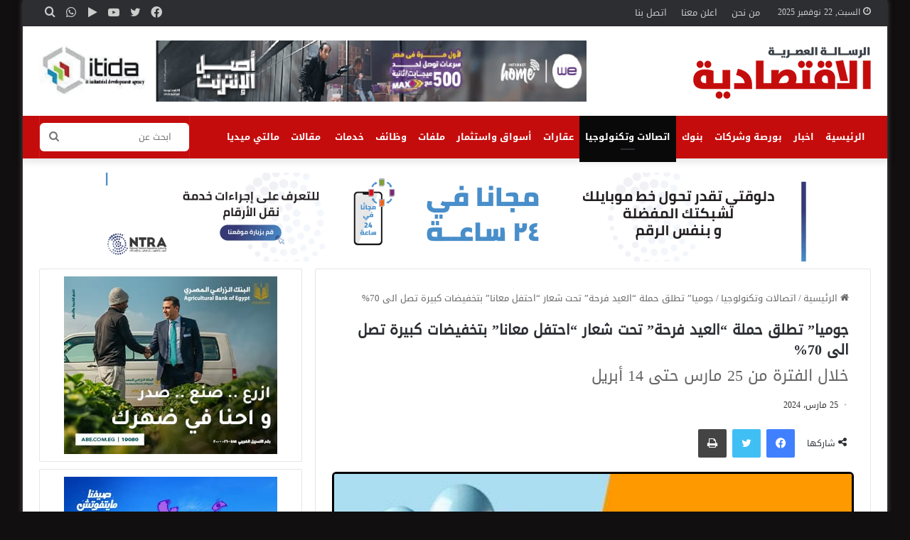

--- FILE ---
content_type: text/html; charset=UTF-8
request_url: https://alresalanews.com/25574/
body_size: 23014
content:
<!DOCTYPE html>
<html dir="rtl" lang="ar" class="" data-skin="light" prefix="og: http://ogp.me/ns#">
<head><meta charset="UTF-8" /><script>if(navigator.userAgent.match(/MSIE|Internet Explorer/i)||navigator.userAgent.match(/Trident\/7\..*?rv:11/i)){var href=document.location.href;if(!href.match(/[?&]nowprocket/)){if(href.indexOf("?")==-1){if(href.indexOf("#")==-1){document.location.href=href+"?nowprocket=1"}else{document.location.href=href.replace("#","?nowprocket=1#")}}else{if(href.indexOf("#")==-1){document.location.href=href+"&nowprocket=1"}else{document.location.href=href.replace("#","&nowprocket=1#")}}}}</script><script>class RocketLazyLoadScripts{constructor(){this.triggerEvents=["keydown","mousedown","mousemove","touchmove","touchstart","touchend","wheel"],this.userEventHandler=this._triggerListener.bind(this),this.touchStartHandler=this._onTouchStart.bind(this),this.touchMoveHandler=this._onTouchMove.bind(this),this.touchEndHandler=this._onTouchEnd.bind(this),this.clickHandler=this._onClick.bind(this),this.interceptedClicks=[],window.addEventListener("pageshow",(e=>{this.persisted=e.persisted})),window.addEventListener("DOMContentLoaded",(()=>{this._preconnect3rdParties()})),this.delayedScripts={normal:[],async:[],defer:[]},this.allJQueries=[]}_addUserInteractionListener(e){document.hidden?e._triggerListener():(this.triggerEvents.forEach((t=>window.addEventListener(t,e.userEventHandler,{passive:!0}))),window.addEventListener("touchstart",e.touchStartHandler,{passive:!0}),window.addEventListener("mousedown",e.touchStartHandler),document.addEventListener("visibilitychange",e.userEventHandler))}_removeUserInteractionListener(){this.triggerEvents.forEach((e=>window.removeEventListener(e,this.userEventHandler,{passive:!0}))),document.removeEventListener("visibilitychange",this.userEventHandler)}_onTouchStart(e){"HTML"!==e.target.tagName&&(window.addEventListener("touchend",this.touchEndHandler),window.addEventListener("mouseup",this.touchEndHandler),window.addEventListener("touchmove",this.touchMoveHandler,{passive:!0}),window.addEventListener("mousemove",this.touchMoveHandler),e.target.addEventListener("click",this.clickHandler),this._renameDOMAttribute(e.target,"onclick","rocket-onclick"))}_onTouchMove(e){window.removeEventListener("touchend",this.touchEndHandler),window.removeEventListener("mouseup",this.touchEndHandler),window.removeEventListener("touchmove",this.touchMoveHandler,{passive:!0}),window.removeEventListener("mousemove",this.touchMoveHandler),e.target.removeEventListener("click",this.clickHandler),this._renameDOMAttribute(e.target,"rocket-onclick","onclick")}_onTouchEnd(e){window.removeEventListener("touchend",this.touchEndHandler),window.removeEventListener("mouseup",this.touchEndHandler),window.removeEventListener("touchmove",this.touchMoveHandler,{passive:!0}),window.removeEventListener("mousemove",this.touchMoveHandler)}_onClick(e){e.target.removeEventListener("click",this.clickHandler),this._renameDOMAttribute(e.target,"rocket-onclick","onclick"),this.interceptedClicks.push(e),e.preventDefault(),e.stopPropagation(),e.stopImmediatePropagation()}_replayClicks(){window.removeEventListener("touchstart",this.touchStartHandler,{passive:!0}),window.removeEventListener("mousedown",this.touchStartHandler),this.interceptedClicks.forEach((e=>{e.target.dispatchEvent(new MouseEvent("click",{view:e.view,bubbles:!0,cancelable:!0}))}))}_renameDOMAttribute(e,t,n){e.hasAttribute&&e.hasAttribute(t)&&(event.target.setAttribute(n,event.target.getAttribute(t)),event.target.removeAttribute(t))}_triggerListener(){this._removeUserInteractionListener(this),"loading"===document.readyState?document.addEventListener("DOMContentLoaded",this._loadEverythingNow.bind(this)):this._loadEverythingNow()}_preconnect3rdParties(){let e=[];document.querySelectorAll("script[type=rocketlazyloadscript]").forEach((t=>{if(t.hasAttribute("src")){const n=new URL(t.src).origin;n!==location.origin&&e.push({src:n,crossOrigin:t.crossOrigin||"module"===t.getAttribute("data-rocket-type")})}})),e=[...new Map(e.map((e=>[JSON.stringify(e),e]))).values()],this._batchInjectResourceHints(e,"preconnect")}async _loadEverythingNow(){this.lastBreath=Date.now(),this._delayEventListeners(),this._delayJQueryReady(this),this._handleDocumentWrite(),this._registerAllDelayedScripts(),this._preloadAllScripts(),await this._loadScriptsFromList(this.delayedScripts.normal),await this._loadScriptsFromList(this.delayedScripts.defer),await this._loadScriptsFromList(this.delayedScripts.async);try{await this._triggerDOMContentLoaded(),await this._triggerWindowLoad()}catch(e){}window.dispatchEvent(new Event("rocket-allScriptsLoaded")),this._replayClicks()}_registerAllDelayedScripts(){document.querySelectorAll("script[type=rocketlazyloadscript]").forEach((e=>{e.hasAttribute("src")?e.hasAttribute("async")&&!1!==e.async?this.delayedScripts.async.push(e):e.hasAttribute("defer")&&!1!==e.defer||"module"===e.getAttribute("data-rocket-type")?this.delayedScripts.defer.push(e):this.delayedScripts.normal.push(e):this.delayedScripts.normal.push(e)}))}async _transformScript(e){return await this._littleBreath(),new Promise((t=>{const n=document.createElement("script");[...e.attributes].forEach((e=>{let t=e.nodeName;"type"!==t&&("data-rocket-type"===t&&(t="type"),n.setAttribute(t,e.nodeValue))})),e.hasAttribute("src")?(n.addEventListener("load",t),n.addEventListener("error",t)):(n.text=e.text,t());try{e.parentNode.replaceChild(n,e)}catch(e){t()}}))}async _loadScriptsFromList(e){const t=e.shift();return t?(await this._transformScript(t),this._loadScriptsFromList(e)):Promise.resolve()}_preloadAllScripts(){this._batchInjectResourceHints([...this.delayedScripts.normal,...this.delayedScripts.defer,...this.delayedScripts.async],"preload")}_batchInjectResourceHints(e,t){var n=document.createDocumentFragment();e.forEach((e=>{if(e.src){const i=document.createElement("link");i.href=e.src,i.rel=t,"preconnect"!==t&&(i.as="script"),e.getAttribute&&"module"===e.getAttribute("data-rocket-type")&&(i.crossOrigin=!0),e.crossOrigin&&(i.crossOrigin=e.crossOrigin),n.appendChild(i)}})),document.head.appendChild(n)}_delayEventListeners(){let e={};function t(t,n){!function(t){function n(n){return e[t].eventsToRewrite.indexOf(n)>=0?"rocket-"+n:n}e[t]||(e[t]={originalFunctions:{add:t.addEventListener,remove:t.removeEventListener},eventsToRewrite:[]},t.addEventListener=function(){arguments[0]=n(arguments[0]),e[t].originalFunctions.add.apply(t,arguments)},t.removeEventListener=function(){arguments[0]=n(arguments[0]),e[t].originalFunctions.remove.apply(t,arguments)})}(t),e[t].eventsToRewrite.push(n)}function n(e,t){let n=e[t];Object.defineProperty(e,t,{get:()=>n||function(){},set(i){e["rocket"+t]=n=i}})}t(document,"DOMContentLoaded"),t(window,"DOMContentLoaded"),t(window,"load"),t(window,"pageshow"),t(document,"readystatechange"),n(document,"onreadystatechange"),n(window,"onload"),n(window,"onpageshow")}_delayJQueryReady(e){let t=window.jQuery;Object.defineProperty(window,"jQuery",{get:()=>t,set(n){if(n&&n.fn&&!e.allJQueries.includes(n)){n.fn.ready=n.fn.init.prototype.ready=function(t){e.domReadyFired?t.bind(document)(n):document.addEventListener("rocket-DOMContentLoaded",(()=>t.bind(document)(n)))};const t=n.fn.on;n.fn.on=n.fn.init.prototype.on=function(){if(this[0]===window){function e(e){return e.split(" ").map((e=>"load"===e||0===e.indexOf("load.")?"rocket-jquery-load":e)).join(" ")}"string"==typeof arguments[0]||arguments[0]instanceof String?arguments[0]=e(arguments[0]):"object"==typeof arguments[0]&&Object.keys(arguments[0]).forEach((t=>{delete Object.assign(arguments[0],{[e(t)]:arguments[0][t]})[t]}))}return t.apply(this,arguments),this},e.allJQueries.push(n)}t=n}})}async _triggerDOMContentLoaded(){this.domReadyFired=!0,await this._littleBreath(),document.dispatchEvent(new Event("rocket-DOMContentLoaded")),await this._littleBreath(),window.dispatchEvent(new Event("rocket-DOMContentLoaded")),await this._littleBreath(),document.dispatchEvent(new Event("rocket-readystatechange")),await this._littleBreath(),document.rocketonreadystatechange&&document.rocketonreadystatechange()}async _triggerWindowLoad(){await this._littleBreath(),window.dispatchEvent(new Event("rocket-load")),await this._littleBreath(),window.rocketonload&&window.rocketonload(),await this._littleBreath(),this.allJQueries.forEach((e=>e(window).trigger("rocket-jquery-load"))),await this._littleBreath();const e=new Event("rocket-pageshow");e.persisted=this.persisted,window.dispatchEvent(e),await this._littleBreath(),window.rocketonpageshow&&window.rocketonpageshow({persisted:this.persisted})}_handleDocumentWrite(){const e=new Map;document.write=document.writeln=function(t){const n=document.currentScript,i=document.createRange(),r=n.parentElement;let o=e.get(n);void 0===o&&(o=n.nextSibling,e.set(n,o));const s=document.createDocumentFragment();i.setStart(s,0),s.appendChild(i.createContextualFragment(t)),r.insertBefore(s,o)}}async _littleBreath(){Date.now()-this.lastBreath>45&&(await this._requestAnimFrame(),this.lastBreath=Date.now())}async _requestAnimFrame(){return document.hidden?new Promise((e=>setTimeout(e))):new Promise((e=>requestAnimationFrame(e)))}static run(){const e=new RocketLazyLoadScripts;e._addUserInteractionListener(e)}}RocketLazyLoadScripts.run();</script>
	
	<link rel="profile" href="https://gmpg.org/xfn/11" />
	<title>جوميا&#8221; تطلق حملة &#8220;العيد فرحة&#8221; تحت شعار &#8220;احتفل معانا&#8221; بتخفيضات كبيرة تصل الى 70% &#8211; الرسالة الاقتصادية</title>
<meta name='robots' content='max-image-preview:large' />
<link rel='dns-prefetch' href='//fonts.googleapis.com' />
<link rel='dns-prefetch' href='//www.fontstatic.com' />
<link rel="alternate" type="application/rss+xml" title="الرسالة الاقتصادية &laquo; الخلاصة" href="https://alresalanews.com/feed/" />
<link rel="alternate" type="application/rss+xml" title="الرسالة الاقتصادية &laquo; خلاصة التعليقات" href="https://alresalanews.com/comments/feed/" />

		<style type="text/css">
			:root{
			
					--main-nav-background: #1f2024;
					--main-nav-secondry-background: rgba(0,0,0,0.2);
					--main-nav-primary-color: #0088ff;
					--main-nav-contrast-primary-color: #FFFFFF;
					--main-nav-text-color: #FFFFFF;
					--main-nav-secondry-text-color: rgba(225,255,255,0.5);
					--main-nav-main-border-color: rgba(255,255,255,0.07);
					--main-nav-secondry-border-color: rgba(255,255,255,0.04);
				
			}
		</style>
	
<meta property="og:title" content="جوميا&#8221; تطلق حملة &#8220;العيد فرحة&#8221; تحت شعار &#8220;احتفل معانا&#8221; بتخفيضات كبيرة تصل الى 70% - الرسالة الاقتصادية" />
<meta property="og:type" content="article" />
<meta property="og:description" content="أعلنت شركة جوميا، منصة التجارة الإلكترونية في مصر عن إطلاق حملتها الخاصة بعيد الفطر المبارك تحت شعار" />
<meta property="og:url" content="https://alresalanews.com/25574/" />
<meta property="og:site_name" content="الرسالة الاقتصادية" />
<meta property="og:image" content="https://alresalanews.com/wp-content/uploads/2024/03/IMG-20240325-WA0018.jpg" />
<meta name="viewport" content="width=device-width, initial-scale=1.0" /><script type="rocketlazyloadscript" data-rocket-type="text/javascript">
/* <![CDATA[ */
window._wpemojiSettings = {"baseUrl":"https:\/\/s.w.org\/images\/core\/emoji\/14.0.0\/72x72\/","ext":".png","svgUrl":"https:\/\/s.w.org\/images\/core\/emoji\/14.0.0\/svg\/","svgExt":".svg","source":{"concatemoji":"https:\/\/alresalanews.com\/wp-includes\/js\/wp-emoji-release.min.js?ver=6.4.7"}};
/*! This file is auto-generated */
!function(i,n){var o,s,e;function c(e){try{var t={supportTests:e,timestamp:(new Date).valueOf()};sessionStorage.setItem(o,JSON.stringify(t))}catch(e){}}function p(e,t,n){e.clearRect(0,0,e.canvas.width,e.canvas.height),e.fillText(t,0,0);var t=new Uint32Array(e.getImageData(0,0,e.canvas.width,e.canvas.height).data),r=(e.clearRect(0,0,e.canvas.width,e.canvas.height),e.fillText(n,0,0),new Uint32Array(e.getImageData(0,0,e.canvas.width,e.canvas.height).data));return t.every(function(e,t){return e===r[t]})}function u(e,t,n){switch(t){case"flag":return n(e,"\ud83c\udff3\ufe0f\u200d\u26a7\ufe0f","\ud83c\udff3\ufe0f\u200b\u26a7\ufe0f")?!1:!n(e,"\ud83c\uddfa\ud83c\uddf3","\ud83c\uddfa\u200b\ud83c\uddf3")&&!n(e,"\ud83c\udff4\udb40\udc67\udb40\udc62\udb40\udc65\udb40\udc6e\udb40\udc67\udb40\udc7f","\ud83c\udff4\u200b\udb40\udc67\u200b\udb40\udc62\u200b\udb40\udc65\u200b\udb40\udc6e\u200b\udb40\udc67\u200b\udb40\udc7f");case"emoji":return!n(e,"\ud83e\udef1\ud83c\udffb\u200d\ud83e\udef2\ud83c\udfff","\ud83e\udef1\ud83c\udffb\u200b\ud83e\udef2\ud83c\udfff")}return!1}function f(e,t,n){var r="undefined"!=typeof WorkerGlobalScope&&self instanceof WorkerGlobalScope?new OffscreenCanvas(300,150):i.createElement("canvas"),a=r.getContext("2d",{willReadFrequently:!0}),o=(a.textBaseline="top",a.font="600 32px Arial",{});return e.forEach(function(e){o[e]=t(a,e,n)}),o}function t(e){var t=i.createElement("script");t.src=e,t.defer=!0,i.head.appendChild(t)}"undefined"!=typeof Promise&&(o="wpEmojiSettingsSupports",s=["flag","emoji"],n.supports={everything:!0,everythingExceptFlag:!0},e=new Promise(function(e){i.addEventListener("DOMContentLoaded",e,{once:!0})}),new Promise(function(t){var n=function(){try{var e=JSON.parse(sessionStorage.getItem(o));if("object"==typeof e&&"number"==typeof e.timestamp&&(new Date).valueOf()<e.timestamp+604800&&"object"==typeof e.supportTests)return e.supportTests}catch(e){}return null}();if(!n){if("undefined"!=typeof Worker&&"undefined"!=typeof OffscreenCanvas&&"undefined"!=typeof URL&&URL.createObjectURL&&"undefined"!=typeof Blob)try{var e="postMessage("+f.toString()+"("+[JSON.stringify(s),u.toString(),p.toString()].join(",")+"));",r=new Blob([e],{type:"text/javascript"}),a=new Worker(URL.createObjectURL(r),{name:"wpTestEmojiSupports"});return void(a.onmessage=function(e){c(n=e.data),a.terminate(),t(n)})}catch(e){}c(n=f(s,u,p))}t(n)}).then(function(e){for(var t in e)n.supports[t]=e[t],n.supports.everything=n.supports.everything&&n.supports[t],"flag"!==t&&(n.supports.everythingExceptFlag=n.supports.everythingExceptFlag&&n.supports[t]);n.supports.everythingExceptFlag=n.supports.everythingExceptFlag&&!n.supports.flag,n.DOMReady=!1,n.readyCallback=function(){n.DOMReady=!0}}).then(function(){return e}).then(function(){var e;n.supports.everything||(n.readyCallback(),(e=n.source||{}).concatemoji?t(e.concatemoji):e.wpemoji&&e.twemoji&&(t(e.twemoji),t(e.wpemoji)))}))}((window,document),window._wpemojiSettings);
/* ]]> */
</script>
<link rel='stylesheet' id='notosanskufiarabic-css' href='//fonts.googleapis.com/earlyaccess/notosanskufiarabic?ver=6.4.7' type='text/css' media='all' />
<link rel='stylesheet' id='notokufiarabic-css' href='//fonts.googleapis.com/earlyaccess/notokufiarabic?ver=6.4.7' type='text/css' media='all' />
<link rel='stylesheet' id='droidkufi-regular-css' href='https://www.fontstatic.com/f=droidkufi-regular?ver=6.4.7' type='text/css' media='all' />
<style id='wp-emoji-styles-inline-css' type='text/css'>

	img.wp-smiley, img.emoji {
		display: inline !important;
		border: none !important;
		box-shadow: none !important;
		height: 1em !important;
		width: 1em !important;
		margin: 0 0.07em !important;
		vertical-align: -0.1em !important;
		background: none !important;
		padding: 0 !important;
	}
</style>
<link rel='stylesheet' id='wp-block-library-rtl-css' href='https://alresalanews.com/wp-includes/css/dist/block-library/style-rtl.min.css?ver=6.4.7' type='text/css' media='all' />
<style id='wp-block-library-theme-inline-css' type='text/css'>
.wp-block-audio figcaption{color:#555;font-size:13px;text-align:center}.is-dark-theme .wp-block-audio figcaption{color:hsla(0,0%,100%,.65)}.wp-block-audio{margin:0 0 1em}.wp-block-code{border:1px solid #ccc;border-radius:4px;font-family:Menlo,Consolas,monaco,monospace;padding:.8em 1em}.wp-block-embed figcaption{color:#555;font-size:13px;text-align:center}.is-dark-theme .wp-block-embed figcaption{color:hsla(0,0%,100%,.65)}.wp-block-embed{margin:0 0 1em}.blocks-gallery-caption{color:#555;font-size:13px;text-align:center}.is-dark-theme .blocks-gallery-caption{color:hsla(0,0%,100%,.65)}.wp-block-image figcaption{color:#555;font-size:13px;text-align:center}.is-dark-theme .wp-block-image figcaption{color:hsla(0,0%,100%,.65)}.wp-block-image{margin:0 0 1em}.wp-block-pullquote{border-bottom:4px solid;border-top:4px solid;color:currentColor;margin-bottom:1.75em}.wp-block-pullquote cite,.wp-block-pullquote footer,.wp-block-pullquote__citation{color:currentColor;font-size:.8125em;font-style:normal;text-transform:uppercase}.wp-block-quote{border-left:.25em solid;margin:0 0 1.75em;padding-left:1em}.wp-block-quote cite,.wp-block-quote footer{color:currentColor;font-size:.8125em;font-style:normal;position:relative}.wp-block-quote.has-text-align-right{border-left:none;border-right:.25em solid;padding-left:0;padding-right:1em}.wp-block-quote.has-text-align-center{border:none;padding-left:0}.wp-block-quote.is-large,.wp-block-quote.is-style-large,.wp-block-quote.is-style-plain{border:none}.wp-block-search .wp-block-search__label{font-weight:700}.wp-block-search__button{border:1px solid #ccc;padding:.375em .625em}:where(.wp-block-group.has-background){padding:1.25em 2.375em}.wp-block-separator.has-css-opacity{opacity:.4}.wp-block-separator{border:none;border-bottom:2px solid;margin-left:auto;margin-right:auto}.wp-block-separator.has-alpha-channel-opacity{opacity:1}.wp-block-separator:not(.is-style-wide):not(.is-style-dots){width:100px}.wp-block-separator.has-background:not(.is-style-dots){border-bottom:none;height:1px}.wp-block-separator.has-background:not(.is-style-wide):not(.is-style-dots){height:2px}.wp-block-table{margin:0 0 1em}.wp-block-table td,.wp-block-table th{word-break:normal}.wp-block-table figcaption{color:#555;font-size:13px;text-align:center}.is-dark-theme .wp-block-table figcaption{color:hsla(0,0%,100%,.65)}.wp-block-video figcaption{color:#555;font-size:13px;text-align:center}.is-dark-theme .wp-block-video figcaption{color:hsla(0,0%,100%,.65)}.wp-block-video{margin:0 0 1em}.wp-block-template-part.has-background{margin-bottom:0;margin-top:0;padding:1.25em 2.375em}
</style>
<style id='classic-theme-styles-inline-css' type='text/css'>
/*! This file is auto-generated */
.wp-block-button__link{color:#fff;background-color:#32373c;border-radius:9999px;box-shadow:none;text-decoration:none;padding:calc(.667em + 2px) calc(1.333em + 2px);font-size:1.125em}.wp-block-file__button{background:#32373c;color:#fff;text-decoration:none}
</style>
<style id='global-styles-inline-css' type='text/css'>
body{--wp--preset--color--black: #000000;--wp--preset--color--cyan-bluish-gray: #abb8c3;--wp--preset--color--white: #ffffff;--wp--preset--color--pale-pink: #f78da7;--wp--preset--color--vivid-red: #cf2e2e;--wp--preset--color--luminous-vivid-orange: #ff6900;--wp--preset--color--luminous-vivid-amber: #fcb900;--wp--preset--color--light-green-cyan: #7bdcb5;--wp--preset--color--vivid-green-cyan: #00d084;--wp--preset--color--pale-cyan-blue: #8ed1fc;--wp--preset--color--vivid-cyan-blue: #0693e3;--wp--preset--color--vivid-purple: #9b51e0;--wp--preset--gradient--vivid-cyan-blue-to-vivid-purple: linear-gradient(135deg,rgba(6,147,227,1) 0%,rgb(155,81,224) 100%);--wp--preset--gradient--light-green-cyan-to-vivid-green-cyan: linear-gradient(135deg,rgb(122,220,180) 0%,rgb(0,208,130) 100%);--wp--preset--gradient--luminous-vivid-amber-to-luminous-vivid-orange: linear-gradient(135deg,rgba(252,185,0,1) 0%,rgba(255,105,0,1) 100%);--wp--preset--gradient--luminous-vivid-orange-to-vivid-red: linear-gradient(135deg,rgba(255,105,0,1) 0%,rgb(207,46,46) 100%);--wp--preset--gradient--very-light-gray-to-cyan-bluish-gray: linear-gradient(135deg,rgb(238,238,238) 0%,rgb(169,184,195) 100%);--wp--preset--gradient--cool-to-warm-spectrum: linear-gradient(135deg,rgb(74,234,220) 0%,rgb(151,120,209) 20%,rgb(207,42,186) 40%,rgb(238,44,130) 60%,rgb(251,105,98) 80%,rgb(254,248,76) 100%);--wp--preset--gradient--blush-light-purple: linear-gradient(135deg,rgb(255,206,236) 0%,rgb(152,150,240) 100%);--wp--preset--gradient--blush-bordeaux: linear-gradient(135deg,rgb(254,205,165) 0%,rgb(254,45,45) 50%,rgb(107,0,62) 100%);--wp--preset--gradient--luminous-dusk: linear-gradient(135deg,rgb(255,203,112) 0%,rgb(199,81,192) 50%,rgb(65,88,208) 100%);--wp--preset--gradient--pale-ocean: linear-gradient(135deg,rgb(255,245,203) 0%,rgb(182,227,212) 50%,rgb(51,167,181) 100%);--wp--preset--gradient--electric-grass: linear-gradient(135deg,rgb(202,248,128) 0%,rgb(113,206,126) 100%);--wp--preset--gradient--midnight: linear-gradient(135deg,rgb(2,3,129) 0%,rgb(40,116,252) 100%);--wp--preset--font-size--small: 13px;--wp--preset--font-size--medium: 20px;--wp--preset--font-size--large: 36px;--wp--preset--font-size--x-large: 42px;--wp--preset--spacing--20: 0.44rem;--wp--preset--spacing--30: 0.67rem;--wp--preset--spacing--40: 1rem;--wp--preset--spacing--50: 1.5rem;--wp--preset--spacing--60: 2.25rem;--wp--preset--spacing--70: 3.38rem;--wp--preset--spacing--80: 5.06rem;--wp--preset--shadow--natural: 6px 6px 9px rgba(0, 0, 0, 0.2);--wp--preset--shadow--deep: 12px 12px 50px rgba(0, 0, 0, 0.4);--wp--preset--shadow--sharp: 6px 6px 0px rgba(0, 0, 0, 0.2);--wp--preset--shadow--outlined: 6px 6px 0px -3px rgba(255, 255, 255, 1), 6px 6px rgba(0, 0, 0, 1);--wp--preset--shadow--crisp: 6px 6px 0px rgba(0, 0, 0, 1);}:where(.is-layout-flex){gap: 0.5em;}:where(.is-layout-grid){gap: 0.5em;}body .is-layout-flow > .alignleft{float: left;margin-inline-start: 0;margin-inline-end: 2em;}body .is-layout-flow > .alignright{float: right;margin-inline-start: 2em;margin-inline-end: 0;}body .is-layout-flow > .aligncenter{margin-left: auto !important;margin-right: auto !important;}body .is-layout-constrained > .alignleft{float: left;margin-inline-start: 0;margin-inline-end: 2em;}body .is-layout-constrained > .alignright{float: right;margin-inline-start: 2em;margin-inline-end: 0;}body .is-layout-constrained > .aligncenter{margin-left: auto !important;margin-right: auto !important;}body .is-layout-constrained > :where(:not(.alignleft):not(.alignright):not(.alignfull)){max-width: var(--wp--style--global--content-size);margin-left: auto !important;margin-right: auto !important;}body .is-layout-constrained > .alignwide{max-width: var(--wp--style--global--wide-size);}body .is-layout-flex{display: flex;}body .is-layout-flex{flex-wrap: wrap;align-items: center;}body .is-layout-flex > *{margin: 0;}body .is-layout-grid{display: grid;}body .is-layout-grid > *{margin: 0;}:where(.wp-block-columns.is-layout-flex){gap: 2em;}:where(.wp-block-columns.is-layout-grid){gap: 2em;}:where(.wp-block-post-template.is-layout-flex){gap: 1.25em;}:where(.wp-block-post-template.is-layout-grid){gap: 1.25em;}.has-black-color{color: var(--wp--preset--color--black) !important;}.has-cyan-bluish-gray-color{color: var(--wp--preset--color--cyan-bluish-gray) !important;}.has-white-color{color: var(--wp--preset--color--white) !important;}.has-pale-pink-color{color: var(--wp--preset--color--pale-pink) !important;}.has-vivid-red-color{color: var(--wp--preset--color--vivid-red) !important;}.has-luminous-vivid-orange-color{color: var(--wp--preset--color--luminous-vivid-orange) !important;}.has-luminous-vivid-amber-color{color: var(--wp--preset--color--luminous-vivid-amber) !important;}.has-light-green-cyan-color{color: var(--wp--preset--color--light-green-cyan) !important;}.has-vivid-green-cyan-color{color: var(--wp--preset--color--vivid-green-cyan) !important;}.has-pale-cyan-blue-color{color: var(--wp--preset--color--pale-cyan-blue) !important;}.has-vivid-cyan-blue-color{color: var(--wp--preset--color--vivid-cyan-blue) !important;}.has-vivid-purple-color{color: var(--wp--preset--color--vivid-purple) !important;}.has-black-background-color{background-color: var(--wp--preset--color--black) !important;}.has-cyan-bluish-gray-background-color{background-color: var(--wp--preset--color--cyan-bluish-gray) !important;}.has-white-background-color{background-color: var(--wp--preset--color--white) !important;}.has-pale-pink-background-color{background-color: var(--wp--preset--color--pale-pink) !important;}.has-vivid-red-background-color{background-color: var(--wp--preset--color--vivid-red) !important;}.has-luminous-vivid-orange-background-color{background-color: var(--wp--preset--color--luminous-vivid-orange) !important;}.has-luminous-vivid-amber-background-color{background-color: var(--wp--preset--color--luminous-vivid-amber) !important;}.has-light-green-cyan-background-color{background-color: var(--wp--preset--color--light-green-cyan) !important;}.has-vivid-green-cyan-background-color{background-color: var(--wp--preset--color--vivid-green-cyan) !important;}.has-pale-cyan-blue-background-color{background-color: var(--wp--preset--color--pale-cyan-blue) !important;}.has-vivid-cyan-blue-background-color{background-color: var(--wp--preset--color--vivid-cyan-blue) !important;}.has-vivid-purple-background-color{background-color: var(--wp--preset--color--vivid-purple) !important;}.has-black-border-color{border-color: var(--wp--preset--color--black) !important;}.has-cyan-bluish-gray-border-color{border-color: var(--wp--preset--color--cyan-bluish-gray) !important;}.has-white-border-color{border-color: var(--wp--preset--color--white) !important;}.has-pale-pink-border-color{border-color: var(--wp--preset--color--pale-pink) !important;}.has-vivid-red-border-color{border-color: var(--wp--preset--color--vivid-red) !important;}.has-luminous-vivid-orange-border-color{border-color: var(--wp--preset--color--luminous-vivid-orange) !important;}.has-luminous-vivid-amber-border-color{border-color: var(--wp--preset--color--luminous-vivid-amber) !important;}.has-light-green-cyan-border-color{border-color: var(--wp--preset--color--light-green-cyan) !important;}.has-vivid-green-cyan-border-color{border-color: var(--wp--preset--color--vivid-green-cyan) !important;}.has-pale-cyan-blue-border-color{border-color: var(--wp--preset--color--pale-cyan-blue) !important;}.has-vivid-cyan-blue-border-color{border-color: var(--wp--preset--color--vivid-cyan-blue) !important;}.has-vivid-purple-border-color{border-color: var(--wp--preset--color--vivid-purple) !important;}.has-vivid-cyan-blue-to-vivid-purple-gradient-background{background: var(--wp--preset--gradient--vivid-cyan-blue-to-vivid-purple) !important;}.has-light-green-cyan-to-vivid-green-cyan-gradient-background{background: var(--wp--preset--gradient--light-green-cyan-to-vivid-green-cyan) !important;}.has-luminous-vivid-amber-to-luminous-vivid-orange-gradient-background{background: var(--wp--preset--gradient--luminous-vivid-amber-to-luminous-vivid-orange) !important;}.has-luminous-vivid-orange-to-vivid-red-gradient-background{background: var(--wp--preset--gradient--luminous-vivid-orange-to-vivid-red) !important;}.has-very-light-gray-to-cyan-bluish-gray-gradient-background{background: var(--wp--preset--gradient--very-light-gray-to-cyan-bluish-gray) !important;}.has-cool-to-warm-spectrum-gradient-background{background: var(--wp--preset--gradient--cool-to-warm-spectrum) !important;}.has-blush-light-purple-gradient-background{background: var(--wp--preset--gradient--blush-light-purple) !important;}.has-blush-bordeaux-gradient-background{background: var(--wp--preset--gradient--blush-bordeaux) !important;}.has-luminous-dusk-gradient-background{background: var(--wp--preset--gradient--luminous-dusk) !important;}.has-pale-ocean-gradient-background{background: var(--wp--preset--gradient--pale-ocean) !important;}.has-electric-grass-gradient-background{background: var(--wp--preset--gradient--electric-grass) !important;}.has-midnight-gradient-background{background: var(--wp--preset--gradient--midnight) !important;}.has-small-font-size{font-size: var(--wp--preset--font-size--small) !important;}.has-medium-font-size{font-size: var(--wp--preset--font-size--medium) !important;}.has-large-font-size{font-size: var(--wp--preset--font-size--large) !important;}.has-x-large-font-size{font-size: var(--wp--preset--font-size--x-large) !important;}
.wp-block-navigation a:where(:not(.wp-element-button)){color: inherit;}
:where(.wp-block-post-template.is-layout-flex){gap: 1.25em;}:where(.wp-block-post-template.is-layout-grid){gap: 1.25em;}
:where(.wp-block-columns.is-layout-flex){gap: 2em;}:where(.wp-block-columns.is-layout-grid){gap: 2em;}
.wp-block-pullquote{font-size: 1.5em;line-height: 1.6;}
</style>
<link rel='stylesheet' id='tie-css-base-css' href='https://alresalanews.com/wp-content/themes/jannah/assets/css/base.min.css?ver=6.0.1' type='text/css' media='all' />
<link rel='stylesheet' id='tie-css-styles-css' href='https://alresalanews.com/wp-content/themes/jannah/assets/css/style.min.css?ver=6.0.1' type='text/css' media='all' />
<link rel='stylesheet' id='tie-css-widgets-css' href='https://alresalanews.com/wp-content/themes/jannah/assets/css/widgets.min.css?ver=6.0.1' type='text/css' media='all' />
<link data-minify="1" rel='stylesheet' id='tie-css-helpers-css' href='https://alresalanews.com/wp-content/cache/min/1/wp-content/themes/jannah/assets/css/helpers.min.css?ver=1755211852' type='text/css' media='all' />
<link data-minify="1" rel='stylesheet' id='tie-fontawesome5-css' href='https://alresalanews.com/wp-content/cache/min/1/wp-content/themes/jannah/assets/css/fontawesome.css?ver=1755211852' type='text/css' media='all' />
<link data-minify="1" rel='stylesheet' id='tie-css-ilightbox-css' href='https://alresalanews.com/wp-content/cache/min/1/wp-content/themes/jannah/assets/ilightbox/dark-skin/skin.css?ver=1755211852' type='text/css' media='all' />
<link rel='stylesheet' id='tie-css-single-css' href='https://alresalanews.com/wp-content/themes/jannah/assets/css/single.min.css?ver=6.0.1' type='text/css' media='all' />
<link rel='stylesheet' id='tie-css-print-css' href='https://alresalanews.com/wp-content/themes/jannah/assets/css/print.css?ver=6.0.1' type='text/css' media='print' />
<link data-minify="1" rel='stylesheet' id='tie-css-style-custom-css' href='https://alresalanews.com/wp-content/cache/min/1/wp-content/themes/jannah/assets/custom-css/style-custom.css?ver=1755211852' type='text/css' media='all' />
<style id='tie-css-style-custom-inline-css' type='text/css'>
:root:root{--brand-color: #c50c0c;--dark-brand-color: #930000;--bright-color: #FFFFFF;--base-color: #2c2f34;}#reading-position-indicator{box-shadow: 0 0 10px rgba( 197,12,12,0.7);}#main-nav ul.menu > li.tie-current-menu > a,#main-nav ul.menu > li:hover > a,#main-nav .spinner > div,.main-menu .mega-links-head:after{background-color: #0a0909 !important;}#main-nav a,#main-nav .dropdown-social-icons li a span,.search-in-main-nav.autocomplete-suggestions a {color: #FFFFFF !important;}#main-nav .main-menu ul.menu > li.tie-current-menu,#theme-header nav .menu > li > .menu-sub-content{border-color: #0a0909;}#main-nav .spinner-circle:after{color: #0a0909 !important;}.main-nav-light #main-nav .menu-item-has-children li:hover > a:before,.main-nav-light #main-nav .mega-menu li:hover > a:before{border-left-color: #FFFFFF !important;}.rtl .main-nav-light #main-nav .menu-item-has-children li:hover > a:before,.rtl .main-nav-light #main-nav .mega-menu li:hover > a:before{border-right-color: #FFFFFF !important;border-left-color: transparent !important;}
</style>
<!--n2css--><script type="rocketlazyloadscript" data-rocket-type="text/javascript" src="https://alresalanews.com/wp-includes/js/jquery/jquery.min.js?ver=3.7.1" id="jquery-core-js" defer></script>
<script type="rocketlazyloadscript" data-rocket-type="text/javascript" src="https://alresalanews.com/wp-includes/js/jquery/jquery-migrate.min.js?ver=3.4.1" id="jquery-migrate-js" defer></script>
<link rel="https://api.w.org/" href="https://alresalanews.com/wp-json/" /><link rel="alternate" type="application/json" href="https://alresalanews.com/wp-json/wp/v2/posts/25574" /><link rel="EditURI" type="application/rsd+xml" title="RSD" href="https://alresalanews.com/xmlrpc.php?rsd" />
<link data-minify="1" rel="stylesheet" href="https://alresalanews.com/wp-content/cache/min/1/wp-content/themes/jannah/rtl.css?ver=1755211852" type="text/css" media="screen" /><meta name="generator" content="WordPress 6.4.7" />
<link rel="canonical" href="https://alresalanews.com/25574/" />
<link rel='shortlink' href='https://alresalanews.com/?p=25574' />
<link rel="alternate" type="application/json+oembed" href="https://alresalanews.com/wp-json/oembed/1.0/embed?url=https%3A%2F%2Falresalanews.com%2F25574%2F" />
<link rel="alternate" type="text/xml+oembed" href="https://alresalanews.com/wp-json/oembed/1.0/embed?url=https%3A%2F%2Falresalanews.com%2F25574%2F&#038;format=xml" />
<link href=https://fonts.googleapis.com/css?family=Cairo:400,700 rel="stylesheet">
<style>.ast-separate-container{font-family:"Cairo" !important;}</style>
<meta http-equiv="X-UA-Compatible" content="IE=edge"><!-- Google tag (gtag.js) -->
<script type="rocketlazyloadscript" async src="https://www.googletagmanager.com/gtag/js?id=G-DCER2BQS9Z"></script>
<script type="rocketlazyloadscript">
  window.dataLayer = window.dataLayer || [];
  function gtag(){dataLayer.push(arguments);}
  gtag('js', new Date());

  gtag('config', 'G-DCER2BQS9Z');
</script>
<link rel="icon" href="https://alresalanews.com/wp-content/uploads/2022/12/fav.png" sizes="32x32" />
<link rel="icon" href="https://alresalanews.com/wp-content/uploads/2022/12/fav.png" sizes="192x192" />
<link rel="apple-touch-icon" href="https://alresalanews.com/wp-content/uploads/2022/12/fav.png" />
<meta name="msapplication-TileImage" content="https://alresalanews.com/wp-content/uploads/2022/12/fav.png" />
		<style type="text/css" id="wp-custom-css">
			

.post-cat:first-child:last-child {
    margin: 0;
    display: none;}

.single-featured-image {
    text-align: center;}

.featured-area img, .featured-area iframe {
   width: 94%;
 border: 3px solid;
	border-radius: 6px;
border-color: #000000}

.entry-content {
    text-align: justify;}


.post-thumb {
 border: 1px solid;
	border-radius: 3px;
border-color: #000000}

.container-wrapper {
    padding: 10px;
}

.container-wrapper {
 margin-top: -20px;
}

#site-info {
 margin-top: -40px;
}

div#n2-ss-5 .n2-font-24a414f6feae52330067a74491681a32-simple{
 padding: 5px;
	padding-right: 10px;
	border-radius: 4px;
}

div#n2-ss-5 .n2-font-24a414f6feae52330067a74491681a32-simple:hover {
background-color: #C50C0C;
}

.main-menu .menu>li>a {
 padding-right: 8px;
 padding-left: 8px;
}

.components #search-input {
    background: white;
    padding: 0 25px 0 10px;
    margin-top: 10px;
    margin-bottom: 10px;
    height: 40px;
    border-radius: 6px;}

.components #search-input:hover {
	background: white;}

#search-input {
 color: rgb(0, 0, 0);
}		</style>
		</head>

<body id="tie-body" class="rtl post-template-default single single-post postid-25574 single-format-standard boxed-layout wrapper-has-shadow block-head-8 magazine1 is-thumb-overlay-disabled is-desktop is-header-layout-3 has-header-ad has-header-below-ad sidebar-left has-sidebar post-layout-1 narrow-title-narrow-media is-standard-format elementor-default elementor-kit-18499">



<div class="background-overlay">

	<div id="tie-container" class="site tie-container">

		
		<div id="tie-wrapper">

			
<header id="theme-header" class="theme-header header-layout-3 main-nav-dark main-nav-default-dark main-nav-below has-stream-item top-nav-active top-nav-dark top-nav-default-dark top-nav-above has-shadow has-normal-width-logo mobile-header-default">
	
<nav id="top-nav"  class="has-date-menu-components top-nav header-nav" aria-label="الشريط العلوي">
	<div class="container">
		<div class="topbar-wrapper">

			
					<div class="topbar-today-date tie-icon">
						السبت, 22 نوفمبر 2025					</div>
					
			<div class="tie-alignleft">
				<div class="top-menu header-menu"><ul id="menu-top" class="menu"><li id="menu-item-1180" class="menu-item menu-item-type-post_type menu-item-object-page menu-item-1180"><a href="https://alresalanews.com/%d9%85%d9%86-%d9%86%d8%ad%d9%86/">من نحن</a></li>
<li id="menu-item-19209" class="menu-item menu-item-type-post_type menu-item-object-page menu-item-19209"><a href="https://alresalanews.com/%d8%a7%d8%b9%d9%84%d9%86-%d9%85%d8%b9%d9%86%d8%a7/">اعلن معنا</a></li>
<li id="menu-item-576" class="menu-item menu-item-type-post_type menu-item-object-page menu-item-576"><a href="https://alresalanews.com/%d8%a7%d8%aa%d8%b5%d9%84-%d8%a8%d9%86%d8%a7/">اتصل بنا</a></li>
</ul></div>			</div><!-- .tie-alignleft /-->

			<div class="tie-alignright">
				<ul class="components">			<li class="search-compact-icon menu-item custom-menu-link">
				<a href="#" class="tie-search-trigger">
					<span class="tie-icon-search tie-search-icon" aria-hidden="true"></span>
					<span class="screen-reader-text">ابحث عن</span>
				</a>
			</li>
			 <li class="social-icons-item"><a class="social-link social-custom-link custom-link-1-social-icon" rel="external noopener nofollow" target="_blank" href="https://api.whatsapp.com/send/?phone=00201111111028"><span class="tie-social-icon fab fa-whatsapp"></span><span class="screen-reader-text">واتس آب</span></a></li><li class="social-icons-item"><a class="social-link google_play-social-icon" rel="external noopener nofollow" target="_blank" href="https://play.google.com/store/apps/details?id=mh.alresala.news"><span class="tie-social-icon tie-icon-play"></span><span class="screen-reader-text">‏Google Play</span></a></li><li class="social-icons-item"><a class="social-link youtube-social-icon" rel="external noopener nofollow" target="_blank" href="https://www.youtube.com/channel/UCt70yMTQjHRAnKp0AkDY3Rg"><span class="tie-social-icon tie-icon-youtube"></span><span class="screen-reader-text">يوتيوب</span></a></li><li class="social-icons-item"><a class="social-link twitter-social-icon" rel="external noopener nofollow" target="_blank" href="#"><span class="tie-social-icon tie-icon-twitter"></span><span class="screen-reader-text">تويتر</span></a></li><li class="social-icons-item"><a class="social-link facebook-social-icon" rel="external noopener nofollow" target="_blank" href="https://www.facebook.com/Resalanews/"><span class="tie-social-icon tie-icon-facebook"></span><span class="screen-reader-text">فيسبوك</span></a></li> </ul><!-- Components -->			</div><!-- .tie-alignright /-->

		</div><!-- .topbar-wrapper /-->
	</div><!-- .container /-->
</nav><!-- #top-nav /-->

<div class="container header-container">
	<div class="tie-row logo-row">

		
		<div class="logo-wrapper">
			<div class="tie-col-md-4 logo-container clearfix">
				<div id="mobile-header-components-area_1" class="mobile-header-components"><ul class="components"><li class="mobile-component_search custom-menu-link">
				<a href="#" class="tie-search-trigger-mobile">
					<span class="tie-icon-search tie-search-icon" aria-hidden="true"></span>
					<span class="screen-reader-text">ابحث عن</span>
				</a>
			</li></ul></div>
		<div id="logo" class="image-logo" style="margin-top: 29px; margin-bottom: 1px;">

			
			<a title="الرسالة الاقتصادية" href="https://alresalanews.com/">
				
				<picture class="tie-logo-default tie-logo-picture">
					<source class="tie-logo-source-default tie-logo-source" srcset="https://alresalanews.com/wp-content/uploads/2022/12/logo-final.png" media="(max-width:991px)">
					<source class="tie-logo-source-default tie-logo-source" srcset="https://alresalanews.com/wp-content/uploads/2024/09/desktop.png">
					<img class="tie-logo-img-default tie-logo-img" src="https://alresalanews.com/wp-content/uploads/2024/09/desktop.png" alt="الرسالة الاقتصادية" width="254" height="73" style="max-height:73px; width: auto;" />
				</picture>
						</a>

			
		</div><!-- #logo /-->

		<div id="mobile-header-components-area_2" class="mobile-header-components"><ul class="components"><li class="mobile-component_menu custom-menu-link"><a href="#" id="mobile-menu-icon" class=""><span class="tie-mobile-menu-icon nav-icon is-layout-1"></span><span class="screen-reader-text">القائمة</span></a></li></ul></div>			</div><!-- .tie-col /-->
		</div><!-- .logo-wrapper /-->

		<div class="tie-col-md-8 stream-item stream-item-top-wrapper"><div class="stream-item-top">
					<a href="" title=""  >
						<img src="https://alresalanews.com/wp-content/uploads/2025/11/234.png" alt="" width="728" height="91" />
					</a>
				</div></div><!-- .tie-col /-->
	</div><!-- .tie-row /-->
</div><!-- .container /-->

<div class="main-nav-wrapper">
	<nav id="main-nav"  class="main-nav header-nav"  aria-label="القائمة الرئيسية">
		<div class="container">

			<div class="main-menu-wrapper">

				
				<div id="menu-components-wrap">

					


					<div class="main-menu main-menu-wrap tie-alignleft">
						<div id="main-nav-menu" class="main-menu header-menu"><ul id="menu-header" class="menu"><li id="menu-item-571" class="menu-item menu-item-type-custom menu-item-object-custom menu-item-home menu-item-571"><a href="https://alresalanews.com">الرئيسية</a></li>
<li id="menu-item-566" class="menu-item menu-item-type-taxonomy menu-item-object-category menu-item-566"><a href="https://alresalanews.com/%d8%a7%d8%ae%d8%a8%d8%a7%d8%b1/">اخبار</a></li>
<li id="menu-item-568" class="menu-item menu-item-type-taxonomy menu-item-object-category menu-item-568"><a href="https://alresalanews.com/%d8%a8%d9%88%d8%b1%d8%b5%d8%a9-%d9%88%d8%b4%d8%b1%d9%83%d8%a7%d8%aa/">بورصة وشركات</a></li>
<li id="menu-item-18105" class="menu-item menu-item-type-taxonomy menu-item-object-category menu-item-18105"><a href="https://alresalanews.com/%d8%a8%d9%86%d9%88%d9%83/">بنوك</a></li>
<li id="menu-item-565" class="menu-item menu-item-type-taxonomy menu-item-object-category current-post-ancestor current-menu-parent current-post-parent menu-item-565 tie-current-menu"><a href="https://alresalanews.com/%d8%a7%d8%aa%d8%b5%d8%a7%d9%84%d8%a7%d8%aa/">اتصالات وتكنولوجيا</a></li>
<li id="menu-item-9121" class="menu-item menu-item-type-taxonomy menu-item-object-category menu-item-9121"><a href="https://alresalanews.com/%d8%b9%d9%82%d8%a7%d8%b1%d8%a7%d8%aa/">عقارات</a></li>
<li id="menu-item-567" class="menu-item menu-item-type-taxonomy menu-item-object-category menu-item-567"><a href="https://alresalanews.com/%d8%a3%d8%b3%d9%88%d8%a7%d9%82/">أسواق واستثمار</a></li>
<li id="menu-item-19048" class="menu-item menu-item-type-taxonomy menu-item-object-category menu-item-19048"><a href="https://alresalanews.com/%d9%85%d9%84%d9%81%d8%a7%d8%aa/">ملفات</a></li>
<li id="menu-item-9122" class="menu-item menu-item-type-taxonomy menu-item-object-category menu-item-9122"><a href="https://alresalanews.com/%d9%88%d8%b8%d8%a7%d8%a6%d9%81/">وظائف</a></li>
<li id="menu-item-569" class="menu-item menu-item-type-taxonomy menu-item-object-category menu-item-569"><a href="https://alresalanews.com/%d8%ae%d8%af%d9%85%d8%a7%d8%aa-2/">خدمات </a></li>
<li id="menu-item-570" class="menu-item menu-item-type-taxonomy menu-item-object-category menu-item-570"><a href="https://alresalanews.com/%d9%85%d9%82%d8%a7%d9%84%d8%a7%d8%aa/">مقالات</a></li>
<li id="menu-item-1181" class="menu-item menu-item-type-taxonomy menu-item-object-category menu-item-1181"><a href="https://alresalanews.com/%d9%85%d8%a7%d9%84%d8%aa%d9%8a-%d9%85%d9%8a%d8%af%d9%8a%d8%a7/">مالتي ميديا</a></li>
</ul></div>					</div><!-- .main-menu.tie-alignleft /-->

					<ul class="components">			<li class="search-bar menu-item custom-menu-link" aria-label="بحث">
				<form method="get" id="search" action="https://alresalanews.com/">
					<input id="search-input"  inputmode="search" type="text" name="s" title="ابحث عن" placeholder="ابحث عن" />
					<button id="search-submit" type="submit">
						<span class="tie-icon-search tie-search-icon" aria-hidden="true"></span>
						<span class="screen-reader-text">ابحث عن</span>
					</button>
				</form>
			</li>
			</ul><!-- Components -->
				</div><!-- #menu-components-wrap /-->
			</div><!-- .main-menu-wrapper /-->
		</div><!-- .container /-->

			</nav><!-- #main-nav /-->
</div><!-- .main-nav-wrapper /-->

</header>

<div class="stream-item stream-item-below-header">
					<a href="" title=""  >
						<img src="https://alresalanews.com/wp-content/uploads/2025/08/65416.png" alt="" width="728" height="91" />
					</a>
				</div><div id="content" class="site-content container"><div id="main-content-row" class="tie-row main-content-row">

<div class="main-content tie-col-md-8 tie-col-xs-12" role="main">

	
	<article id="the-post" class="container-wrapper post-content tie-standard">

		
<header class="entry-header-outer">

	<nav id="breadcrumb"><a href="https://alresalanews.com/"><span class="tie-icon-home" aria-hidden="true"></span> الرئيسية</a><em class="delimiter">/</em><a href="https://alresalanews.com/%d8%a7%d8%aa%d8%b5%d8%a7%d9%84%d8%a7%d8%aa/">اتصالات وتكنولوجيا</a><em class="delimiter">/</em><span class="current">جوميا&#8221; تطلق حملة &#8220;العيد فرحة&#8221; تحت شعار &#8220;احتفل معانا&#8221; بتخفيضات كبيرة تصل الى 70%</span></nav><script type="application/ld+json">{"@context":"http:\/\/schema.org","@type":"BreadcrumbList","@id":"#Breadcrumb","itemListElement":[{"@type":"ListItem","position":1,"item":{"name":"\u0627\u0644\u0631\u0626\u064a\u0633\u064a\u0629","@id":"https:\/\/alresalanews.com\/"}},{"@type":"ListItem","position":2,"item":{"name":"\u0627\u062a\u0635\u0627\u0644\u0627\u062a \u0648\u062a\u0643\u0646\u0648\u0644\u0648\u062c\u064a\u0627","@id":"https:\/\/alresalanews.com\/%d8%a7%d8%aa%d8%b5%d8%a7%d9%84%d8%a7%d8%aa\/"}}]}</script>
	<div class="entry-header">

		
		<h1 class="post-title entry-title">
			جوميا&#8221; تطلق حملة &#8220;العيد فرحة&#8221; تحت شعار &#8220;احتفل معانا&#8221; بتخفيضات كبيرة تصل الى 70%		</h1>

		
			<h2 class="entry-sub-title">خلال الفترة من 25 مارس حتى 14 أبريل</h2>
			<div id="single-post-meta" class="post-meta clearfix"><span class="date meta-item tie-icon">25 مارس، 2024</span></div><!-- .post-meta -->	</div><!-- .entry-header /-->

	
	
</header><!-- .entry-header-outer /-->


		<div id="share-buttons-top" class="share-buttons share-buttons-top">
			<div class="share-links  icons-only">
										<div class="share-title">
							<span class="tie-icon-share" aria-hidden="true"></span>
							<span> شاركها</span>
						</div>
						
				<a href="https://www.facebook.com/sharer.php?u=https://alresalanews.com/25574/" rel="external noopener nofollow" title="فيسبوك" target="_blank" class="facebook-share-btn " data-raw="https://www.facebook.com/sharer.php?u={post_link}">
					<span class="share-btn-icon tie-icon-facebook"></span> <span class="screen-reader-text">فيسبوك</span>
				</a>
				<a href="https://twitter.com/intent/tweet?text=%D8%AC%D9%88%D9%85%D9%8A%D8%A7%E2%80%9D%20%D8%AA%D8%B7%D9%84%D9%82%20%D8%AD%D9%85%D9%84%D8%A9%20%E2%80%9C%D8%A7%D9%84%D8%B9%D9%8A%D8%AF%20%D9%81%D8%B1%D8%AD%D8%A9%E2%80%9D%20%D8%AA%D8%AD%D8%AA%20%D8%B4%D8%B9%D8%A7%D8%B1%20%E2%80%9C%D8%A7%D8%AD%D8%AA%D9%81%D9%84%20%D9%85%D8%B9%D8%A7%D9%86%D8%A7%E2%80%9D%20%D8%A8%D8%AA%D8%AE%D9%81%D9%8A%D8%B6%D8%A7%D8%AA%20%D9%83%D8%A8%D9%8A%D8%B1%D8%A9%20%D8%AA%D8%B5%D9%84%20%D8%A7%D9%84%D9%89%2070%25&#038;url=https://alresalanews.com/25574/" rel="external noopener nofollow" title="تويتر" target="_blank" class="twitter-share-btn " data-raw="https://twitter.com/intent/tweet?text={post_title}&amp;url={post_link}">
					<span class="share-btn-icon tie-icon-twitter"></span> <span class="screen-reader-text">تويتر</span>
				</a>
				<a href="https://api.whatsapp.com/send?text=%D8%AC%D9%88%D9%85%D9%8A%D8%A7%E2%80%9D%20%D8%AA%D8%B7%D9%84%D9%82%20%D8%AD%D9%85%D9%84%D8%A9%20%E2%80%9C%D8%A7%D9%84%D8%B9%D9%8A%D8%AF%20%D9%81%D8%B1%D8%AD%D8%A9%E2%80%9D%20%D8%AA%D8%AD%D8%AA%20%D8%B4%D8%B9%D8%A7%D8%B1%20%E2%80%9C%D8%A7%D8%AD%D8%AA%D9%81%D9%84%20%D9%85%D8%B9%D8%A7%D9%86%D8%A7%E2%80%9D%20%D8%A8%D8%AA%D8%AE%D9%81%D9%8A%D8%B6%D8%A7%D8%AA%20%D9%83%D8%A8%D9%8A%D8%B1%D8%A9%20%D8%AA%D8%B5%D9%84%20%D8%A7%D9%84%D9%89%2070%25%20https://alresalanews.com/25574/" rel="external noopener nofollow" title="واتساب" target="_blank" class="whatsapp-share-btn " data-raw="https://api.whatsapp.com/send?text={post_title}%20{post_link}">
					<span class="share-btn-icon tie-icon-whatsapp"></span> <span class="screen-reader-text">واتساب</span>
				</a>
				<a href="#" rel="external noopener nofollow" title="طباعة" target="_blank" class="print-share-btn " data-raw="#">
					<span class="share-btn-icon tie-icon-print"></span> <span class="screen-reader-text">طباعة</span>
				</a>			</div><!-- .share-links /-->
		</div><!-- .share-buttons /-->

		<div  class="featured-area"><div class="featured-area-inner"><figure class="single-featured-image"><img width="480" height="320" src="https://alresalanews.com/wp-content/uploads/2024/03/IMG-20240325-WA0018.jpg" class="attachment-full size-full wp-post-image" alt="" data-main-img="1" decoding="async" fetchpriority="high" /></figure></div></div>
		<div class="entry-content entry clearfix">

			
<div class="mohamed">كتب كمال ريان</div><br>

			<p>أعلنت شركة جوميا، منصة التجارة الإلكترونية في مصر عن إطلاق حملتها الخاصة بعيد الفطر المبارك تحت شعار &#8220;احتفل معانا&#8221;. تأتي هذه الحملة لتتيح للعملاء فرصة استثنائية للاحتفال بمناسبة العيد من خلال الاستمتاع بخصومات هائلة على مجموعة متنوعة من المنتجات المفضلة لديهم.</p>
<p>وتجسد الحملة روح الفرح والبهجة، حيث تتضمن العروض التالية: خصومات تصل إلى 70% على مجموعة واسعة من الأزياء. كما تقدم فرصة رائعة لشراء أحدث الأجهزة الإلكترونية بأسعار مخفضة تصل إلى 25%. ولمحبي التسوق للأجهزة الكهربائية ومستلزمات الجمال، تبدأ أسعار الأجهزة الكهربائية من 399 جنيه، ومستلزمات الجمال من 25 جنيه فقط. وإذا كنت ترغب في تحديث منزلك، فهناك خصومات تصل إلى 75% على الديكورات والأثاث.</p>
<p>بالإضافة إلى ذلك، تتضمن الحملة عروضًا خاصة مثل عروض اليوم الواحد، flash Sale، وكوبونات الخصم، بالإضافة إلى خدمات التوصيل المجاني لمنتجات Jumia Express لضمان تجربة تسوق مريحة وممتعة للعملاء، علاوة على الألعاب مثل صندوق الفوازير ولف التنورة.</p>
<p>كما تتيح الحملة إمكانية التقسيط بدون فوائد في عدد من البنوك مثل البنك الأهلي المصري وبنك مصر وشركة سهولة.<br />
بالإضافة إلى ما سبق، يمكن للعملاء الاستفادة من خطط التقسيط بفوائد المتاحة من خلال بنك QNB، HSBC، بنك الإسكندرية، FABMISR ،aiBANK، بنك المشرق، بنك التجاري وفا، وأيضًا عن طريق كل من ValU وأمان.</p>

			<div class="stream-item stream-item-below-post-content">
					<a href="https://www.facebook.com/NationalPostAuthority?mibextid=PzaGJu" title="" target="_blank" >
						<img src="https://alresalanews.com/wp-content/uploads/2023/11/Screenshot-2023-11-18-214503.webp" alt="" width="728" height="91" />
					</a>
				</div><div class="post-bottom-meta post-bottom-tags post-tags-modern"><div class="post-bottom-meta-title"><span class="tie-icon-tags" aria-hidden="true"></span> الوسوم</div><span class="tagcloud"><a href="https://alresalanews.com/tag/%d8%a7%d9%84%d8%aa%d8%ac%d8%a7%d8%b1%d8%a9-%d8%a7%d9%84%d8%a5%d9%84%d9%83%d8%aa%d8%b1%d9%88%d9%86%d9%8a%d8%a9/" rel="tag">التجارة الإلكترونية</a> <a href="https://alresalanews.com/tag/%d8%b4%d8%b1%d9%83%d8%a9-%d8%ac%d9%88%d9%85%d9%8a%d8%a7/" rel="tag">شركة جوميا</a> <a href="https://alresalanews.com/tag/%d8%b9%d9%8a%d8%af-%d8%a7%d9%84%d9%81%d8%b7%d8%b1/" rel="tag">عيد الفطر</a></span></div>
		</div><!-- .entry-content /-->

				<div id="post-extra-info">
			<div class="theiaStickySidebar">
				<div id="single-post-meta" class="post-meta clearfix"><span class="date meta-item tie-icon">25 مارس، 2024</span></div><!-- .post-meta -->
		<div id="share-buttons-top" class="share-buttons share-buttons-top">
			<div class="share-links  icons-only">
										<div class="share-title">
							<span class="tie-icon-share" aria-hidden="true"></span>
							<span> شاركها</span>
						</div>
						
				<a href="https://www.facebook.com/sharer.php?u=https://alresalanews.com/25574/" rel="external noopener nofollow" title="فيسبوك" target="_blank" class="facebook-share-btn " data-raw="https://www.facebook.com/sharer.php?u={post_link}">
					<span class="share-btn-icon tie-icon-facebook"></span> <span class="screen-reader-text">فيسبوك</span>
				</a>
				<a href="https://twitter.com/intent/tweet?text=%D8%AC%D9%88%D9%85%D9%8A%D8%A7%E2%80%9D%20%D8%AA%D8%B7%D9%84%D9%82%20%D8%AD%D9%85%D9%84%D8%A9%20%E2%80%9C%D8%A7%D9%84%D8%B9%D9%8A%D8%AF%20%D9%81%D8%B1%D8%AD%D8%A9%E2%80%9D%20%D8%AA%D8%AD%D8%AA%20%D8%B4%D8%B9%D8%A7%D8%B1%20%E2%80%9C%D8%A7%D8%AD%D8%AA%D9%81%D9%84%20%D9%85%D8%B9%D8%A7%D9%86%D8%A7%E2%80%9D%20%D8%A8%D8%AA%D8%AE%D9%81%D9%8A%D8%B6%D8%A7%D8%AA%20%D9%83%D8%A8%D9%8A%D8%B1%D8%A9%20%D8%AA%D8%B5%D9%84%20%D8%A7%D9%84%D9%89%2070%25&#038;url=https://alresalanews.com/25574/" rel="external noopener nofollow" title="تويتر" target="_blank" class="twitter-share-btn " data-raw="https://twitter.com/intent/tweet?text={post_title}&amp;url={post_link}">
					<span class="share-btn-icon tie-icon-twitter"></span> <span class="screen-reader-text">تويتر</span>
				</a>
				<a href="https://api.whatsapp.com/send?text=%D8%AC%D9%88%D9%85%D9%8A%D8%A7%E2%80%9D%20%D8%AA%D8%B7%D9%84%D9%82%20%D8%AD%D9%85%D9%84%D8%A9%20%E2%80%9C%D8%A7%D9%84%D8%B9%D9%8A%D8%AF%20%D9%81%D8%B1%D8%AD%D8%A9%E2%80%9D%20%D8%AA%D8%AD%D8%AA%20%D8%B4%D8%B9%D8%A7%D8%B1%20%E2%80%9C%D8%A7%D8%AD%D8%AA%D9%81%D9%84%20%D9%85%D8%B9%D8%A7%D9%86%D8%A7%E2%80%9D%20%D8%A8%D8%AA%D8%AE%D9%81%D9%8A%D8%B6%D8%A7%D8%AA%20%D9%83%D8%A8%D9%8A%D8%B1%D8%A9%20%D8%AA%D8%B5%D9%84%20%D8%A7%D9%84%D9%89%2070%25%20https://alresalanews.com/25574/" rel="external noopener nofollow" title="واتساب" target="_blank" class="whatsapp-share-btn " data-raw="https://api.whatsapp.com/send?text={post_title}%20{post_link}">
					<span class="share-btn-icon tie-icon-whatsapp"></span> <span class="screen-reader-text">واتساب</span>
				</a>
				<a href="#" rel="external noopener nofollow" title="طباعة" target="_blank" class="print-share-btn " data-raw="#">
					<span class="share-btn-icon tie-icon-print"></span> <span class="screen-reader-text">طباعة</span>
				</a>			</div><!-- .share-links /-->
		</div><!-- .share-buttons /-->

					</div>
		</div>

		<div class="clearfix"></div>
		<script id="tie-schema-json" type="application/ld+json">{"@context":"http:\/\/schema.org","@type":"NewsArticle","dateCreated":"2024-03-25T16:02:28+02:00","datePublished":"2024-03-25T16:02:28+02:00","dateModified":"2024-03-25T16:02:28+02:00","headline":"\u062c\u0648\u0645\u064a\u0627&#8221; \u062a\u0637\u0644\u0642 \u062d\u0645\u0644\u0629 &#8220;\u0627\u0644\u0639\u064a\u062f \u0641\u0631\u062d\u0629&#8221; \u062a\u062d\u062a \u0634\u0639\u0627\u0631 &#8220;\u0627\u062d\u062a\u0641\u0644 \u0645\u0639\u0627\u0646\u0627&#8221; \u0628\u062a\u062e\u0641\u064a\u0636\u0627\u062a \u0643\u0628\u064a\u0631\u0629 \u062a\u0635\u0644 \u0627\u0644\u0649 70%","name":"\u062c\u0648\u0645\u064a\u0627&#8221; \u062a\u0637\u0644\u0642 \u062d\u0645\u0644\u0629 &#8220;\u0627\u0644\u0639\u064a\u062f \u0641\u0631\u062d\u0629&#8221; \u062a\u062d\u062a \u0634\u0639\u0627\u0631 &#8220;\u0627\u062d\u062a\u0641\u0644 \u0645\u0639\u0627\u0646\u0627&#8221; \u0628\u062a\u062e\u0641\u064a\u0636\u0627\u062a \u0643\u0628\u064a\u0631\u0629 \u062a\u0635\u0644 \u0627\u0644\u0649 70%","keywords":"\u0627\u0644\u062a\u062c\u0627\u0631\u0629 \u0627\u0644\u0625\u0644\u0643\u062a\u0631\u0648\u0646\u064a\u0629,\u0634\u0631\u0643\u0629 \u062c\u0648\u0645\u064a\u0627,\u0639\u064a\u062f \u0627\u0644\u0641\u0637\u0631","url":"https:\/\/alresalanews.com\/25574\/","description":"\u0623\u0639\u0644\u0646\u062a \u0634\u0631\u0643\u0629 \u062c\u0648\u0645\u064a\u0627\u060c \u0645\u0646\u0635\u0629 \u0627\u0644\u062a\u062c\u0627\u0631\u0629 \u0627\u0644\u0625\u0644\u0643\u062a\u0631\u0648\u0646\u064a\u0629 \u0641\u064a \u0645\u0635\u0631 \u0639\u0646 \u0625\u0637\u0644\u0627\u0642 \u062d\u0645\u0644\u062a\u0647\u0627 \u0627\u0644\u062e\u0627\u0635\u0629 \u0628\u0639\u064a\u062f \u0627\u0644\u0641\u0637\u0631 \u0627\u0644\u0645\u0628\u0627\u0631\u0643 \u062a\u062d\u062a \u0634\u0639\u0627\u0631 \"\u0627\u062d\u062a\u0641\u0644 \u0645\u0639\u0627\u0646\u0627\". \u062a\u0623\u062a\u064a \u0647\u0630\u0647 \u0627\u0644\u062d\u0645\u0644\u0629 \u0644\u062a\u062a\u064a\u062d \u0644\u0644\u0639\u0645\u0644\u0627\u0621 \u0641\u0631\u0635\u0629 \u0627\u0633\u062a\u062b\u0646\u0627\u0626\u064a\u0629 \u0644\u0644\u0627\u062d\u062a\u0641\u0627\u0644 \u0628\u0645\u0646\u0627\u0633\u0628\u0629 \u0627\u0644\u0639\u064a\u062f \u0645\u0646 \u062e\u0644\u0627\u0644 \u0627\u0644\u0627\u0633\u062a\u0645\u062a\u0627","copyrightYear":"2024","articleSection":"\u0627\u062a\u0635\u0627\u0644\u0627\u062a \u0648\u062a\u0643\u0646\u0648\u0644\u0648\u062c\u064a\u0627,\u0633\u0644\u0627\u064a\u062f\u0631","articleBody":"\u0623\u0639\u0644\u0646\u062a \u0634\u0631\u0643\u0629 \u062c\u0648\u0645\u064a\u0627\u060c \u0645\u0646\u0635\u0629 \u0627\u0644\u062a\u062c\u0627\u0631\u0629 \u0627\u0644\u0625\u0644\u0643\u062a\u0631\u0648\u0646\u064a\u0629 \u0641\u064a \u0645\u0635\u0631 \u0639\u0646 \u0625\u0637\u0644\u0627\u0642 \u062d\u0645\u0644\u062a\u0647\u0627 \u0627\u0644\u062e\u0627\u0635\u0629 \u0628\u0639\u064a\u062f \u0627\u0644\u0641\u0637\u0631 \u0627\u0644\u0645\u0628\u0627\u0631\u0643 \u062a\u062d\u062a \u0634\u0639\u0627\u0631 \"\u0627\u062d\u062a\u0641\u0644 \u0645\u0639\u0627\u0646\u0627\". \u062a\u0623\u062a\u064a \u0647\u0630\u0647 \u0627\u0644\u062d\u0645\u0644\u0629 \u0644\u062a\u062a\u064a\u062d \u0644\u0644\u0639\u0645\u0644\u0627\u0621 \u0641\u0631\u0635\u0629 \u0627\u0633\u062a\u062b\u0646\u0627\u0626\u064a\u0629 \u0644\u0644\u0627\u062d\u062a\u0641\u0627\u0644 \u0628\u0645\u0646\u0627\u0633\u0628\u0629 \u0627\u0644\u0639\u064a\u062f \u0645\u0646 \u062e\u0644\u0627\u0644 \u0627\u0644\u0627\u0633\u062a\u0645\u062a\u0627\u0639 \u0628\u062e\u0635\u0648\u0645\u0627\u062a \u0647\u0627\u0626\u0644\u0629 \u0639\u0644\u0649 \u0645\u062c\u0645\u0648\u0639\u0629 \u0645\u062a\u0646\u0648\u0639\u0629 \u0645\u0646 \u0627\u0644\u0645\u0646\u062a\u062c\u0627\u062a \u0627\u0644\u0645\u0641\u0636\u0644\u0629 \u0644\u062f\u064a\u0647\u0645.\r\n\r\n\u0648\u062a\u062c\u0633\u062f \u0627\u0644\u062d\u0645\u0644\u0629 \u0631\u0648\u062d \u0627\u0644\u0641\u0631\u062d \u0648\u0627\u0644\u0628\u0647\u062c\u0629\u060c \u062d\u064a\u062b \u062a\u062a\u0636\u0645\u0646 \u0627\u0644\u0639\u0631\u0648\u0636 \u0627\u0644\u062a\u0627\u0644\u064a\u0629: \u062e\u0635\u0648\u0645\u0627\u062a \u062a\u0635\u0644 \u0625\u0644\u0649 70% \u0639\u0644\u0649 \u0645\u062c\u0645\u0648\u0639\u0629 \u0648\u0627\u0633\u0639\u0629 \u0645\u0646 \u0627\u0644\u0623\u0632\u064a\u0627\u0621. \u0643\u0645\u0627 \u062a\u0642\u062f\u0645 \u0641\u0631\u0635\u0629 \u0631\u0627\u0626\u0639\u0629 \u0644\u0634\u0631\u0627\u0621 \u0623\u062d\u062f\u062b \u0627\u0644\u0623\u062c\u0647\u0632\u0629 \u0627\u0644\u0625\u0644\u0643\u062a\u0631\u0648\u0646\u064a\u0629 \u0628\u0623\u0633\u0639\u0627\u0631 \u0645\u062e\u0641\u0636\u0629 \u062a\u0635\u0644 \u0625\u0644\u0649 25%. \u0648\u0644\u0645\u062d\u0628\u064a \u0627\u0644\u062a\u0633\u0648\u0642 \u0644\u0644\u0623\u062c\u0647\u0632\u0629 \u0627\u0644\u0643\u0647\u0631\u0628\u0627\u0626\u064a\u0629 \u0648\u0645\u0633\u062a\u0644\u0632\u0645\u0627\u062a \u0627\u0644\u062c\u0645\u0627\u0644\u060c \u062a\u0628\u062f\u0623 \u0623\u0633\u0639\u0627\u0631 \u0627\u0644\u0623\u062c\u0647\u0632\u0629 \u0627\u0644\u0643\u0647\u0631\u0628\u0627\u0626\u064a\u0629 \u0645\u0646 399 \u062c\u0646\u064a\u0647\u060c \u0648\u0645\u0633\u062a\u0644\u0632\u0645\u0627\u062a \u0627\u0644\u062c\u0645\u0627\u0644 \u0645\u0646 25 \u062c\u0646\u064a\u0647 \u0641\u0642\u0637. \u0648\u0625\u0630\u0627 \u0643\u0646\u062a \u062a\u0631\u063a\u0628 \u0641\u064a \u062a\u062d\u062f\u064a\u062b \u0645\u0646\u0632\u0644\u0643\u060c \u0641\u0647\u0646\u0627\u0643 \u062e\u0635\u0648\u0645\u0627\u062a \u062a\u0635\u0644 \u0625\u0644\u0649 75% \u0639\u0644\u0649 \u0627\u0644\u062f\u064a\u0643\u0648\u0631\u0627\u062a \u0648\u0627\u0644\u0623\u062b\u0627\u062b.\r\n\r\n\u0628\u0627\u0644\u0625\u0636\u0627\u0641\u0629 \u0625\u0644\u0649 \u0630\u0644\u0643\u060c \u062a\u062a\u0636\u0645\u0646 \u0627\u0644\u062d\u0645\u0644\u0629 \u0639\u0631\u0648\u0636\u064b\u0627 \u062e\u0627\u0635\u0629 \u0645\u062b\u0644 \u0639\u0631\u0648\u0636 \u0627\u0644\u064a\u0648\u0645 \u0627\u0644\u0648\u0627\u062d\u062f\u060c flash Sale\u060c \u0648\u0643\u0648\u0628\u0648\u0646\u0627\u062a \u0627\u0644\u062e\u0635\u0645\u060c \u0628\u0627\u0644\u0625\u0636\u0627\u0641\u0629 \u0625\u0644\u0649 \u062e\u062f\u0645\u0627\u062a \u0627\u0644\u062a\u0648\u0635\u064a\u0644 \u0627\u0644\u0645\u062c\u0627\u0646\u064a \u0644\u0645\u0646\u062a\u062c\u0627\u062a Jumia Express \u0644\u0636\u0645\u0627\u0646 \u062a\u062c\u0631\u0628\u0629 \u062a\u0633\u0648\u0642 \u0645\u0631\u064a\u062d\u0629 \u0648\u0645\u0645\u062a\u0639\u0629 \u0644\u0644\u0639\u0645\u0644\u0627\u0621\u060c \u0639\u0644\u0627\u0648\u0629 \u0639\u0644\u0649 \u0627\u0644\u0623\u0644\u0639\u0627\u0628 \u0645\u062b\u0644 \u0635\u0646\u062f\u0648\u0642 \u0627\u0644\u0641\u0648\u0627\u0632\u064a\u0631 \u0648\u0644\u0641 \u0627\u0644\u062a\u0646\u0648\u0631\u0629.\r\n\r\n\u0643\u0645\u0627 \u062a\u062a\u064a\u062d \u0627\u0644\u062d\u0645\u0644\u0629 \u0625\u0645\u0643\u0627\u0646\u064a\u0629 \u0627\u0644\u062a\u0642\u0633\u064a\u0637 \u0628\u062f\u0648\u0646 \u0641\u0648\u0627\u0626\u062f \u0641\u064a \u0639\u062f\u062f \u0645\u0646 \u0627\u0644\u0628\u0646\u0648\u0643 \u0645\u062b\u0644 \u0627\u0644\u0628\u0646\u0643 \u0627\u0644\u0623\u0647\u0644\u064a \u0627\u0644\u0645\u0635\u0631\u064a \u0648\u0628\u0646\u0643 \u0645\u0635\u0631 \u0648\u0634\u0631\u0643\u0629 \u0633\u0647\u0648\u0644\u0629.\r\n\u0628\u0627\u0644\u0625\u0636\u0627\u0641\u0629 \u0625\u0644\u0649 \u0645\u0627 \u0633\u0628\u0642\u060c \u064a\u0645\u0643\u0646 \u0644\u0644\u0639\u0645\u0644\u0627\u0621 \u0627\u0644\u0627\u0633\u062a\u0641\u0627\u062f\u0629 \u0645\u0646 \u062e\u0637\u0637 \u0627\u0644\u062a\u0642\u0633\u064a\u0637 \u0628\u0641\u0648\u0627\u0626\u062f \u0627\u0644\u0645\u062a\u0627\u062d\u0629 \u0645\u0646 \u062e\u0644\u0627\u0644 \u0628\u0646\u0643 QNB\u060c HSBC\u060c \u0628\u0646\u0643 \u0627\u0644\u0625\u0633\u0643\u0646\u062f\u0631\u064a\u0629\u060c FABMISR \u060caiBANK\u060c \u0628\u0646\u0643 \u0627\u0644\u0645\u0634\u0631\u0642\u060c \u0628\u0646\u0643 \u0627\u0644\u062a\u062c\u0627\u0631\u064a \u0648\u0641\u0627\u060c \u0648\u0623\u064a\u0636\u064b\u0627 \u0639\u0646 \u0637\u0631\u064a\u0642 \u0643\u0644 \u0645\u0646 ValU \u0648\u0623\u0645\u0627\u0646.","publisher":{"@id":"#Publisher","@type":"Organization","name":"\u0627\u0644\u0631\u0633\u0627\u0644\u0629 \u0627\u0644\u0627\u0642\u062a\u0635\u0627\u062f\u064a\u0629","logo":{"@type":"ImageObject","url":"https:\/\/alresalanews.com\/wp-content\/uploads\/2024\/09\/desktop.png"},"sameAs":["https:\/\/www.facebook.com\/Resalanews\/","#","https:\/\/www.youtube.com\/channel\/UCt70yMTQjHRAnKp0AkDY3Rg","https:\/\/play.google.com\/store\/apps\/details?id=mh.alresala.news"]},"sourceOrganization":{"@id":"#Publisher"},"copyrightHolder":{"@id":"#Publisher"},"mainEntityOfPage":{"@type":"WebPage","@id":"https:\/\/alresalanews.com\/25574\/","breadcrumb":{"@id":"#Breadcrumb"}},"author":{"@type":"Person","name":"Mahmoud","url":"https:\/\/alresalanews.com\/author\/mahmoud\/"},"image":{"@type":"ImageObject","url":"https:\/\/alresalanews.com\/wp-content\/uploads\/2024\/03\/IMG-20240325-WA0018.jpg","width":1200,"height":320}}</script>
		<div id="share-buttons-bottom" class="share-buttons share-buttons-bottom">
			<div class="share-links  icons-only">
										<div class="share-title">
							<span class="tie-icon-share" aria-hidden="true"></span>
							<span> شاركها</span>
						</div>
						
				<a href="https://www.facebook.com/sharer.php?u=https://alresalanews.com/25574/" rel="external noopener nofollow" title="فيسبوك" target="_blank" class="facebook-share-btn " data-raw="https://www.facebook.com/sharer.php?u={post_link}">
					<span class="share-btn-icon tie-icon-facebook"></span> <span class="screen-reader-text">فيسبوك</span>
				</a>
				<a href="https://twitter.com/intent/tweet?text=%D8%AC%D9%88%D9%85%D9%8A%D8%A7%E2%80%9D%20%D8%AA%D8%B7%D9%84%D9%82%20%D8%AD%D9%85%D9%84%D8%A9%20%E2%80%9C%D8%A7%D9%84%D8%B9%D9%8A%D8%AF%20%D9%81%D8%B1%D8%AD%D8%A9%E2%80%9D%20%D8%AA%D8%AD%D8%AA%20%D8%B4%D8%B9%D8%A7%D8%B1%20%E2%80%9C%D8%A7%D8%AD%D8%AA%D9%81%D9%84%20%D9%85%D8%B9%D8%A7%D9%86%D8%A7%E2%80%9D%20%D8%A8%D8%AA%D8%AE%D9%81%D9%8A%D8%B6%D8%A7%D8%AA%20%D9%83%D8%A8%D9%8A%D8%B1%D8%A9%20%D8%AA%D8%B5%D9%84%20%D8%A7%D9%84%D9%89%2070%25&#038;url=https://alresalanews.com/25574/" rel="external noopener nofollow" title="تويتر" target="_blank" class="twitter-share-btn " data-raw="https://twitter.com/intent/tweet?text={post_title}&amp;url={post_link}">
					<span class="share-btn-icon tie-icon-twitter"></span> <span class="screen-reader-text">تويتر</span>
				</a>
				<a href="https://api.whatsapp.com/send?text=%D8%AC%D9%88%D9%85%D9%8A%D8%A7%E2%80%9D%20%D8%AA%D8%B7%D9%84%D9%82%20%D8%AD%D9%85%D9%84%D8%A9%20%E2%80%9C%D8%A7%D9%84%D8%B9%D9%8A%D8%AF%20%D9%81%D8%B1%D8%AD%D8%A9%E2%80%9D%20%D8%AA%D8%AD%D8%AA%20%D8%B4%D8%B9%D8%A7%D8%B1%20%E2%80%9C%D8%A7%D8%AD%D8%AA%D9%81%D9%84%20%D9%85%D8%B9%D8%A7%D9%86%D8%A7%E2%80%9D%20%D8%A8%D8%AA%D8%AE%D9%81%D9%8A%D8%B6%D8%A7%D8%AA%20%D9%83%D8%A8%D9%8A%D8%B1%D8%A9%20%D8%AA%D8%B5%D9%84%20%D8%A7%D9%84%D9%89%2070%25%20https://alresalanews.com/25574/" rel="external noopener nofollow" title="واتساب" target="_blank" class="whatsapp-share-btn " data-raw="https://api.whatsapp.com/send?text={post_title}%20{post_link}">
					<span class="share-btn-icon tie-icon-whatsapp"></span> <span class="screen-reader-text">واتساب</span>
				</a>
				<a href="#" rel="external noopener nofollow" title="طباعة" target="_blank" class="print-share-btn " data-raw="#">
					<span class="share-btn-icon tie-icon-print"></span> <span class="screen-reader-text">طباعة</span>
				</a>			</div><!-- .share-links /-->
		</div><!-- .share-buttons /-->

		
	</article><!-- #the-post /-->

	
	<div class="post-components">

		
	</div><!-- .post-components /-->

	
</div><!-- .main-content -->


	<aside class="sidebar tie-col-md-4 tie-col-xs-12 normal-side is-sticky" aria-label="القائمة الجانبية الرئيسية">
		<div class="theiaStickySidebar">
			<div id="media_image-5" class="container-wrapper widget widget_media_image"><img width="300" height="250" src="https://alresalanews.com/wp-content/uploads/2025/09/WhatsApp-Image-2025-09-02-at-13.32.41_13f02670.jpg" class="image wp-image-33464  attachment-full size-full" alt="" style="max-width: 100%; height: auto;" decoding="async" loading="lazy" /><div class="clearfix"></div></div><!-- .widget /--><div id="media_image-9" class="container-wrapper widget widget_media_image"><img width="300" height="300" src="https://alresalanews.com/wp-content/uploads/2025/08/WhatsApp-Image-2025-08-15-at-01.20.23_9463f926.jpg" class="image wp-image-33161  attachment-full size-full" alt="" style="max-width: 100%; height: auto;" decoding="async" loading="lazy" /><div class="clearfix"></div></div><!-- .widget /--><div id="media_image-7" class="container-wrapper widget widget_media_image"><img width="440" height="450" src="https://alresalanews.com/wp-content/uploads/2025/04/1554.png" class="image wp-image-31655  attachment-full size-full" alt="" style="max-width: 100%; height: auto;" decoding="async" loading="lazy" /><div class="clearfix"></div></div><!-- .widget /--><div id="posts-list-widget-6" class="container-wrapper widget posts-list"><div class="widget-title the-global-title"><div class="the-subtitle">الأكثر قراءه<span class="widget-title-icon tie-icon"></span></div></div><div class="widget-posts-list-wrapper"><div class="widget-posts-list-container" ><ul class="posts-list-items widget-posts-wrapper">
<li class="widget-single-post-item widget-post-list tie-standard">

			<div class="post-widget-thumbnail">

			
			<a aria-label="جوائز مصر لرواد الأعمال تحتفل بخمس سنوات من التأثير وتعلن عن الفائزين في 15 فئة" href="https://alresalanews.com/35156/" class="post-thumb"><img width="220" height="150" src="https://alresalanews.com/wp-content/uploads/2025/11/IMG-20251122-WA0024-220x150.jpg" class="attachment-jannah-image-small size-jannah-image-small tie-small-image wp-post-image" alt="" decoding="async" loading="lazy" /></a>		</div><!-- post-alignleft /-->
	
	<div class="post-widget-body ">
		<a class="post-title the-subtitle" href="https://alresalanews.com/35156/">جوائز مصر لرواد الأعمال تحتفل بخمس سنوات من التأثير وتعلن عن الفائزين في 15 فئة</a>

		<div class="post-meta">
			<span class="date meta-item tie-icon">22 نوفمبر، 2025</span>		</div>
	</div>
</li>

<li class="widget-single-post-item widget-post-list tie-standard">

			<div class="post-widget-thumbnail">

			
			<a aria-label="&#8220;هيرميس&#8221; تعتلي صدارة الـ 20 الكبار بالسمسرة و&#8221;التجاري الدولي للأوراق المالية&#8221; ثانياً" href="https://alresalanews.com/35154/" class="post-thumb"><img width="220" height="150" src="https://alresalanews.com/wp-content/uploads/2023/05/البورصة-المصرية-220x150.jpg" class="attachment-jannah-image-small size-jannah-image-small tie-small-image wp-post-image" alt="" decoding="async" loading="lazy" /></a>		</div><!-- post-alignleft /-->
	
	<div class="post-widget-body ">
		<a class="post-title the-subtitle" href="https://alresalanews.com/35154/">&#8220;هيرميس&#8221; تعتلي صدارة الـ 20 الكبار بالسمسرة و&#8221;التجاري الدولي للأوراق المالية&#8221; ثانياً</a>

		<div class="post-meta">
			<span class="date meta-item tie-icon">22 نوفمبر، 2025</span>		</div>
	</div>
</li>

<li class="widget-single-post-item widget-post-list tie-standard">

			<div class="post-widget-thumbnail">

			
			<a aria-label="الاستثمارات الجديدة لصناديق التأمين الخاصة يتجاوز الـ 22 مليار جنيه بنهاية سبتمبر" href="https://alresalanews.com/35152/" class="post-thumb"><img width="220" height="150" src="https://alresalanews.com/wp-content/uploads/2025/11/الرقابة-المالية-220x150.jpg" class="attachment-jannah-image-small size-jannah-image-small tie-small-image wp-post-image" alt="" decoding="async" loading="lazy" /></a>		</div><!-- post-alignleft /-->
	
	<div class="post-widget-body ">
		<a class="post-title the-subtitle" href="https://alresalanews.com/35152/">الاستثمارات الجديدة لصناديق التأمين الخاصة يتجاوز الـ 22 مليار جنيه بنهاية سبتمبر</a>

		<div class="post-meta">
			<span class="date meta-item tie-icon">22 نوفمبر، 2025</span>		</div>
	</div>
</li>
</ul></div></div><div class="clearfix"></div></div><!-- .widget /--><div id="tie-slider-widget-5" class="container-wrapper widget tie-slider-widget"><div class="widget-title the-global-title"><div class="the-subtitle">فيديوهات<span class="widget-title-icon tie-icon"></span></div></div>
			<div class="main-slider boxed-slider boxed-five-slides-slider slider-in-widget">

				<div class="loader-overlay"><div class="spinner-circle"></div></div>
				<div class="main-slider-inner">
					<ul class="tie-slider-nav"></ul>
					<div class="container">
						<div class="tie-slick-slider">

						                      <div style="background-image: url(https://alresalanews.com/wp-content/uploads/2020/12/ايهاب-سعيد-780x470.jpg)" class="slide">
                      											<a href="https://alresalanews.com/33446/" title="شعبة الاتصالات: استمرار إعفاء الهاتف الواحد من الرسوم الجمركية خطوة متوازنة تحمي السوق وتحفظ حقوق المواطنين" class="all-over-thumb-link"><span class="screen-reader-text">شعبة الاتصالات: استمرار إعفاء الهاتف الواحد من الرسوم الجمركية خطوة متوازنة تحمي السوق وتحفظ حقوق المواطنين</span></a>
											<div class="thumb-overlay">
												<div class="thumb-content">
													<div class="thumb-meta"><div class="post-meta clearfix"><span class="date meta-item tie-icon">1 سبتمبر، 2025</span></div><!-- .post-meta --></div>													<h3 class="thumb-title"><a href="https://alresalanews.com/33446/" title="شعبة الاتصالات: استمرار إعفاء الهاتف الواحد من الرسوم الجمركية خطوة متوازنة تحمي السوق وتحفظ حقوق المواطنين">شعبة الاتصالات: استمرار إعفاء الهاتف الواحد من الرسوم الجمركية خطوة متوازنة تحمي السوق وتحفظ حقوق المواطنين</a></h3>
												</div><!-- .thumb-content -->
											</div><!-- .thumb-overlay -->
										</div><!-- .slide /-->
										                      <div style="background-image: url(https://alresalanews.com/wp-content/uploads/2025/08/IMG-20250817-WA0019-780x470.jpg)" class="slide">
                      											<a href="https://alresalanews.com/33202/" title="إعلان قائمة فريق الزمالك المشارك في بطولةالأندية لكرة القدم الإلكترونية" class="all-over-thumb-link"><span class="screen-reader-text">إعلان قائمة فريق الزمالك المشارك في بطولةالأندية لكرة القدم الإلكترونية</span></a>
											<div class="thumb-overlay">
												<div class="thumb-content">
													<div class="thumb-meta"><div class="post-meta clearfix"><span class="date meta-item tie-icon">17 أغسطس، 2025</span></div><!-- .post-meta --></div>													<h3 class="thumb-title"><a href="https://alresalanews.com/33202/" title="إعلان قائمة فريق الزمالك المشارك في بطولةالأندية لكرة القدم الإلكترونية">إعلان قائمة فريق الزمالك المشارك في بطولةالأندية لكرة القدم الإلكترونية</a></h3>
												</div><!-- .thumb-content -->
											</div><!-- .thumb-overlay -->
										</div><!-- .slide /-->
										                      <div style="background-image: url(https://alresalanews.com/wp-content/uploads/2025/08/IMG-20250812-WA0038-1-780x470.jpg)" class="slide">
                      											<a href="https://alresalanews.com/33109/" title="زوهو تطلق &#8220;زيا إل إل إم&#8221; وتوسّع حزمة الذكاء الاصطناعي بإضافة الوكلاء وأدوات الاستوديو" class="all-over-thumb-link"><span class="screen-reader-text">زوهو تطلق &#8220;زيا إل إل إم&#8221; وتوسّع حزمة الذكاء الاصطناعي بإضافة الوكلاء وأدوات الاستوديو</span></a>
											<div class="thumb-overlay">
												<div class="thumb-content">
													<div class="thumb-meta"><div class="post-meta clearfix"><span class="date meta-item tie-icon">12 أغسطس، 2025</span></div><!-- .post-meta --></div>													<h3 class="thumb-title"><a href="https://alresalanews.com/33109/" title="زوهو تطلق &#8220;زيا إل إل إم&#8221; وتوسّع حزمة الذكاء الاصطناعي بإضافة الوكلاء وأدوات الاستوديو">زوهو تطلق &#8220;زيا إل إل إم&#8221; وتوسّع حزمة الذكاء الاصطناعي بإضافة الوكلاء وأدوات الاستوديو</a></h3>
												</div><!-- .thumb-content -->
											</div><!-- .thumb-overlay -->
										</div><!-- .slide /-->
										                      <div style="background-image: url(https://alresalanews.com/wp-content/uploads/2024/12/FB_IMG_1733843148495-780x470.jpg)" class="slide">
                      											<a href="https://alresalanews.com/29605/" title="طارق نور رئيسا ..  تشكيل جديد لمجلس ادارة الشركة المتحدة للخدمات الإعلامية" class="all-over-thumb-link"><span class="screen-reader-text">طارق نور رئيسا ..  تشكيل جديد لمجلس ادارة الشركة المتحدة للخدمات الإعلامية</span></a>
											<div class="thumb-overlay">
												<div class="thumb-content">
													<div class="thumb-meta"><div class="post-meta clearfix"><span class="date meta-item tie-icon">10 ديسمبر، 2024</span></div><!-- .post-meta --></div>													<h3 class="thumb-title"><a href="https://alresalanews.com/29605/" title="طارق نور رئيسا ..  تشكيل جديد لمجلس ادارة الشركة المتحدة للخدمات الإعلامية">طارق نور رئيسا ..  تشكيل جديد لمجلس ادارة الشركة المتحدة للخدمات الإعلامية</a></h3>
												</div><!-- .thumb-content -->
											</div><!-- .thumb-overlay -->
										</div><!-- .slide /-->
																</div><!-- .tie-slick-slider /-->
					</div><!-- .container /-->
				</div><!-- .main-slider-inner /-->
			</div><!-- #main-slider /-->
		<div class="clearfix"></div></div><!-- .widget /--><div id="posts-list-widget-7" class="container-wrapper widget posts-list"><div class="widget-title the-global-title"><div class="the-subtitle">منوعات<span class="widget-title-icon tie-icon"></span></div></div><div class="widget-posts-list-wrapper"><div class="widget-posts-list-container" ><ul class="posts-list-items widget-posts-wrapper">
<li class="widget-single-post-item widget-post-list tie-standard">

			<div class="post-widget-thumbnail">

			
			<a aria-label="هواوي تعلن عن افتتاح متجر جديد لها في مول العرب بالشيخ زايد" href="https://alresalanews.com/35120/" class="post-thumb"><img width="220" height="150" src="https://alresalanews.com/wp-content/uploads/2025/11/IMG-20251121-WA0032-220x150.jpg" class="attachment-jannah-image-small size-jannah-image-small tie-small-image wp-post-image" alt="" decoding="async" loading="lazy" /></a>		</div><!-- post-alignleft /-->
	
	<div class="post-widget-body ">
		<a class="post-title the-subtitle" href="https://alresalanews.com/35120/">هواوي تعلن عن افتتاح متجر جديد لها في مول العرب بالشيخ زايد</a>

		<div class="post-meta">
			<span class="date meta-item tie-icon">21 نوفمبر، 2025</span>		</div>
	</div>
</li>

<li class="widget-single-post-item widget-post-list tie-standard">

			<div class="post-widget-thumbnail">

			
			<a aria-label="رئيس الوزراء يتفقد جناح &#8220;تنظيم الاتصالات&#8221; وشمروخ يعلن الإطلاق  التجريبي لتطبيق التحقق البيومترى الشهر القادم" href="https://alresalanews.com/34933/" class="post-thumb"><img width="220" height="150" src="https://alresalanews.com/wp-content/uploads/2025/11/IMG-20251116-WA0049-220x150.jpg" class="attachment-jannah-image-small size-jannah-image-small tie-small-image wp-post-image" alt="" decoding="async" loading="lazy" /></a>		</div><!-- post-alignleft /-->
	
	<div class="post-widget-body ">
		<a class="post-title the-subtitle" href="https://alresalanews.com/34933/">رئيس الوزراء يتفقد جناح &#8220;تنظيم الاتصالات&#8221; وشمروخ يعلن الإطلاق  التجريبي لتطبيق التحقق البيومترى الشهر القادم</a>

		<div class="post-meta">
			<span class="date meta-item tie-icon">16 نوفمبر، 2025</span>		</div>
	</div>
</li>

<li class="widget-single-post-item widget-post-list tie-standard">

			<div class="post-widget-thumbnail">

			
			<a aria-label="هواوي تطلق مجموعة من العروض والخصومات الحصرية على صيانة وإصلاح الأجهزة خلال حملة موسم الشكر" href="https://alresalanews.com/34447/" class="post-thumb"><img width="220" height="150" src="https://alresalanews.com/wp-content/uploads/2025/11/IMG-20251104-WA0025-220x150.jpg" class="attachment-jannah-image-small size-jannah-image-small tie-small-image wp-post-image" alt="" decoding="async" loading="lazy" /></a>		</div><!-- post-alignleft /-->
	
	<div class="post-widget-body ">
		<a class="post-title the-subtitle" href="https://alresalanews.com/34447/">هواوي تطلق مجموعة من العروض والخصومات الحصرية على صيانة وإصلاح الأجهزة خلال حملة موسم الشكر</a>

		<div class="post-meta">
			<span class="date meta-item tie-icon">4 نوفمبر، 2025</span>		</div>
	</div>
</li>

<li class="widget-single-post-item widget-post-list tie-standard">

			<div class="post-widget-thumbnail">

			
			<a aria-label="باستثمارات 1.5 مليون دولار.. «فيلينتس» تطلق «agent.sa» كأول موظف ذكاء اصطناعي عربي متكامل" href="https://alresalanews.com/34309/" class="post-thumb"><img width="220" height="150" src="https://alresalanews.com/wp-content/uploads/2025/10/2-220x150.jpg" class="attachment-jannah-image-small size-jannah-image-small tie-small-image wp-post-image" alt="" decoding="async" loading="lazy" /></a>		</div><!-- post-alignleft /-->
	
	<div class="post-widget-body ">
		<a class="post-title the-subtitle" href="https://alresalanews.com/34309/">باستثمارات 1.5 مليون دولار.. «فيلينتس» تطلق «agent.sa» كأول موظف ذكاء اصطناعي عربي متكامل</a>

		<div class="post-meta">
			<span class="date meta-item tie-icon">27 أكتوبر، 2025</span>		</div>
	</div>
</li>

<li class="widget-single-post-item widget-post-list tie-standard">

			<div class="post-widget-thumbnail">

			
			<a aria-label="خدمة &#8220;إل جي راديو+&#8221; تتعاون مع &#8220;ستينج راي ميوزك&#8221; لتقديم تجربة بث صوتي تتضمن مئات القنوات الموسيقية" href="https://alresalanews.com/34249/" class="post-thumb"><img width="220" height="150" src="https://alresalanews.com/wp-content/uploads/2025/10/IMG-20251023-WA0064-220x150.jpg" class="attachment-jannah-image-small size-jannah-image-small tie-small-image wp-post-image" alt="" decoding="async" loading="lazy" /></a>		</div><!-- post-alignleft /-->
	
	<div class="post-widget-body ">
		<a class="post-title the-subtitle" href="https://alresalanews.com/34249/">خدمة &#8220;إل جي راديو+&#8221; تتعاون مع &#8220;ستينج راي ميوزك&#8221; لتقديم تجربة بث صوتي تتضمن مئات القنوات الموسيقية</a>

		<div class="post-meta">
			<span class="date meta-item tie-icon">23 أكتوبر، 2025</span>		</div>
	</div>
</li>
</ul></div></div><div class="clearfix"></div></div><!-- .widget /-->		</div><!-- .theiaStickySidebar /-->
	</aside><!-- .sidebar /-->
	</div><!-- .main-content-row /--></div><!-- #content /-->
			<div class="container full-width related-posts-full-width">
			<div class="tie-row">
				<div class="tie-col-md-12">
			

				<div id="related-posts" class="container-wrapper">

					<div class="mag-box-title the-global-title">
						<h3>مقالات ذات صلة</h3>
					</div>

					<div class="related-posts-list">

					
							<div class="related-item tie-standard">

								
			<a aria-label="جوائز مصر لرواد الأعمال تحتفل بخمس سنوات من التأثير وتعلن عن الفائزين في 15 فئة" href="https://alresalanews.com/35156/" class="post-thumb"><img width="390" height="220" src="https://alresalanews.com/wp-content/uploads/2025/11/IMG-20251122-WA0024-390x220.jpg" class="attachment-jannah-image-large size-jannah-image-large wp-post-image" alt="" decoding="async" loading="lazy" /></a>
								<h3 class="post-title"><a href="https://alresalanews.com/35156/">جوائز مصر لرواد الأعمال تحتفل بخمس سنوات من التأثير وتعلن عن الفائزين في 15 فئة</a></h3>

								<div class="post-meta clearfix"><span class="date meta-item tie-icon">22 نوفمبر، 2025</span></div><!-- .post-meta -->							</div><!-- .related-item /-->

						
							<div class="related-item tie-standard">

								
			<a aria-label="&#8220;هيرميس&#8221; تعتلي صدارة الـ 20 الكبار بالسمسرة و&#8221;التجاري الدولي للأوراق المالية&#8221; ثانياً" href="https://alresalanews.com/35154/" class="post-thumb"><img width="390" height="220" src="https://alresalanews.com/wp-content/uploads/2023/05/البورصة-المصرية-390x220.jpg" class="attachment-jannah-image-large size-jannah-image-large wp-post-image" alt="" decoding="async" loading="lazy" srcset="https://alresalanews.com/wp-content/uploads/2023/05/البورصة-المصرية-390x220.jpg 390w, https://alresalanews.com/wp-content/uploads/2023/05/البورصة-المصرية.jpg 800w" sizes="(max-width: 390px) 100vw, 390px" /></a>
								<h3 class="post-title"><a href="https://alresalanews.com/35154/">&#8220;هيرميس&#8221; تعتلي صدارة الـ 20 الكبار بالسمسرة و&#8221;التجاري الدولي للأوراق المالية&#8221; ثانياً</a></h3>

								<div class="post-meta clearfix"><span class="date meta-item tie-icon">22 نوفمبر، 2025</span></div><!-- .post-meta -->							</div><!-- .related-item /-->

						
							<div class="related-item tie-standard">

								
			<a aria-label="الاستثمارات الجديدة لصناديق التأمين الخاصة يتجاوز الـ 22 مليار جنيه بنهاية سبتمبر" href="https://alresalanews.com/35152/" class="post-thumb"><img width="390" height="220" src="https://alresalanews.com/wp-content/uploads/2025/11/الرقابة-المالية-390x220.jpg" class="attachment-jannah-image-large size-jannah-image-large wp-post-image" alt="" decoding="async" loading="lazy" /></a>
								<h3 class="post-title"><a href="https://alresalanews.com/35152/">الاستثمارات الجديدة لصناديق التأمين الخاصة يتجاوز الـ 22 مليار جنيه بنهاية سبتمبر</a></h3>

								<div class="post-meta clearfix"><span class="date meta-item tie-icon">22 نوفمبر، 2025</span></div><!-- .post-meta -->							</div><!-- .related-item /-->

						
							<div class="related-item tie-standard">

								
			<a aria-label="&#8220;العقارات&#8221; يتصدر نشاط القطاعات بالبورصة فى اسبوع بـ 10 مليار جنيه" href="https://alresalanews.com/35150/" class="post-thumb"><img width="390" height="220" src="https://alresalanews.com/wp-content/uploads/2023/05/البورصة-المصرية-390x220.jpg" class="attachment-jannah-image-large size-jannah-image-large wp-post-image" alt="" decoding="async" loading="lazy" srcset="https://alresalanews.com/wp-content/uploads/2023/05/البورصة-المصرية-390x220.jpg 390w, https://alresalanews.com/wp-content/uploads/2023/05/البورصة-المصرية.jpg 800w" sizes="(max-width: 390px) 100vw, 390px" /></a>
								<h3 class="post-title"><a href="https://alresalanews.com/35150/">&#8220;العقارات&#8221; يتصدر نشاط القطاعات بالبورصة فى اسبوع بـ 10 مليار جنيه</a></h3>

								<div class="post-meta clearfix"><span class="date meta-item tie-icon">22 نوفمبر، 2025</span></div><!-- .post-meta -->							</div><!-- .related-item /-->

						
							<div class="related-item tie-standard">

								
			<a aria-label="آداء استثنائي لـ &#8220;فاليو&#8221; بتمويلات ممنوحة جاوزت الـ 13.3 مليار جنيه فى تسعة أشهر" href="https://alresalanews.com/35148/" class="post-thumb"><img width="390" height="220" src="https://alresalanews.com/wp-content/uploads/2025/11/التداول-بالبورصة-390x220.jpg" class="attachment-jannah-image-large size-jannah-image-large wp-post-image" alt="" decoding="async" loading="lazy" /></a>
								<h3 class="post-title"><a href="https://alresalanews.com/35148/">آداء استثنائي لـ &#8220;فاليو&#8221; بتمويلات ممنوحة جاوزت الـ 13.3 مليار جنيه فى تسعة أشهر</a></h3>

								<div class="post-meta clearfix"><span class="date meta-item tie-icon">22 نوفمبر، 2025</span></div><!-- .post-meta -->							</div><!-- .related-item /-->

						
							<div class="related-item tie-standard">

								
			<a aria-label="29.4 مليار جنيه إجمالي قيمة عقود التمويل العقاري فى تسعة أشهر" href="https://alresalanews.com/35146/" class="post-thumb"><img width="390" height="220" src="https://alresalanews.com/wp-content/uploads/2022/04/عقارات-390x220.jpeg" class="attachment-jannah-image-large size-jannah-image-large wp-post-image" alt="" decoding="async" loading="lazy" /></a>
								<h3 class="post-title"><a href="https://alresalanews.com/35146/">29.4 مليار جنيه إجمالي قيمة عقود التمويل العقاري فى تسعة أشهر</a></h3>

								<div class="post-meta clearfix"><span class="date meta-item tie-icon">22 نوفمبر، 2025</span></div><!-- .post-meta -->							</div><!-- .related-item /-->

						
							<div class="related-item tie-standard">

								
			<a aria-label="رئيس البنك الزراعي المصري يلتقي محافظ الدقهلية لتعزيز التعاون في المشروعات التنموية وتمويل صغار المزارعين" href="https://alresalanews.com/35142/" class="post-thumb"><img width="390" height="220" src="https://alresalanews.com/wp-content/uploads/2025/11/IMG-20251122-WA0020-390x220.jpg" class="attachment-jannah-image-large size-jannah-image-large wp-post-image" alt="" decoding="async" loading="lazy" /></a>
								<h3 class="post-title"><a href="https://alresalanews.com/35142/">رئيس البنك الزراعي المصري يلتقي محافظ الدقهلية لتعزيز التعاون في المشروعات التنموية وتمويل صغار المزارعين</a></h3>

								<div class="post-meta clearfix"><span class="date meta-item tie-icon">22 نوفمبر، 2025</span></div><!-- .post-meta -->							</div><!-- .related-item /-->

						
							<div class="related-item tie-standard">

								
			<a aria-label="معرض ومؤتمر القاهرة الدولي للتكنولوجيا Cairo ICT 2025 في أرقام" href="https://alresalanews.com/35134/" class="post-thumb"><img width="390" height="220" src="https://alresalanews.com/wp-content/uploads/2025/11/IMG-20251122-WA0011-390x220.jpg" class="attachment-jannah-image-large size-jannah-image-large wp-post-image" alt="" decoding="async" loading="lazy" /></a>
								<h3 class="post-title"><a href="https://alresalanews.com/35134/">معرض ومؤتمر القاهرة الدولي للتكنولوجيا Cairo ICT 2025 في أرقام</a></h3>

								<div class="post-meta clearfix"><span class="date meta-item tie-icon">22 نوفمبر، 2025</span></div><!-- .post-meta -->							</div><!-- .related-item /-->

						
					</div><!-- .related-posts-list /-->
				</div><!-- #related-posts /-->

						</div><!-- .tie-col-md-12 -->
		</div><!-- .tie-row -->
	</div><!-- .container -->
	
<footer id="footer" class="site-footer dark-skin dark-widgetized-area">

	
			<div id="site-info" class="site-info">
				<div class="container">
					<div class="tie-row">
						<div class="tie-col-md-12">

							<div class="footer-menu"><ul id="menu-footer" class="menu"><li id="menu-item-19212" class="menu-item menu-item-type-post_type menu-item-object-page menu-item-home menu-item-19212"><a href="https://alresalanews.com/">الرئيسية</a></li>
<li id="menu-item-19216" class="menu-item menu-item-type-post_type menu-item-object-page menu-item-19216"><a href="https://alresalanews.com/%d9%85%d9%86-%d9%86%d8%ad%d9%86/">من نحن</a></li>
<li id="menu-item-19214" class="menu-item menu-item-type-post_type menu-item-object-page menu-item-19214"><a href="https://alresalanews.com/%d8%a7%d8%b9%d9%84%d9%86-%d9%85%d8%b9%d9%86%d8%a7/">اعلن معنا</a></li>
<li id="menu-item-19215" class="menu-item menu-item-type-post_type menu-item-object-page menu-item-19215"><a href="https://alresalanews.com/%d8%b3%d9%8a%d8%a7%d8%b3%d8%a9-%d8%a7%d9%84%d8%ae%d8%b5%d9%88%d8%b5%d9%8a%d8%a9/">سياسة الخصوصية</a></li>
<li id="menu-item-19213" class="menu-item menu-item-type-post_type menu-item-object-page menu-item-19213"><a href="https://alresalanews.com/%d8%a7%d8%aa%d8%b5%d9%84-%d8%a8%d9%86%d8%a7/">اتصل بنا</a></li>
</ul></div><ul class="social-icons"><li class="social-icons-item"><a class="social-link facebook-social-icon" rel="external noopener nofollow" target="_blank" href="https://www.facebook.com/Resalanews/"><span class="tie-social-icon tie-icon-facebook"></span><span class="screen-reader-text">فيسبوك</span></a></li><li class="social-icons-item"><a class="social-link twitter-social-icon" rel="external noopener nofollow" target="_blank" href="#"><span class="tie-social-icon tie-icon-twitter"></span><span class="screen-reader-text">تويتر</span></a></li><li class="social-icons-item"><a class="social-link youtube-social-icon" rel="external noopener nofollow" target="_blank" href="https://www.youtube.com/channel/UCt70yMTQjHRAnKp0AkDY3Rg"><span class="tie-social-icon tie-icon-youtube"></span><span class="screen-reader-text">يوتيوب</span></a></li><li class="social-icons-item"><a class="social-link google_play-social-icon" rel="external noopener nofollow" target="_blank" href="https://play.google.com/store/apps/details?id=mh.alresala.news"><span class="tie-social-icon tie-icon-play"></span><span class="screen-reader-text">‏Google Play</span></a></li><li class="social-icons-item"><a class="social-link social-custom-link custom-link-1-social-icon" rel="external noopener nofollow" target="_blank" href="https://api.whatsapp.com/send/?phone=00201111111028"><span class="tie-social-icon fab fa-whatsapp"></span><span class="screen-reader-text">واتس آب</span></a></li></ul> 
جميع الحقوق محفوظة | الرسالة الاقتصادية
<br>
Powered By <a href="https://mohamed-hamed.com" target="_blank">Mohamed Hamed</a> 
						</div><!-- .tie-col /-->
					</div><!-- .tie-row /-->
				</div><!-- .container /-->
			</div><!-- #site-info /-->
			
</footer><!-- #footer /-->


		<a id="go-to-top" class="go-to-top-button" href="#go-to-tie-body">
			<span class="tie-icon-angle-up"></span>
			<span class="screen-reader-text">زر الذهاب إلى الأعلى</span>
		</a>
	
		</div><!-- #tie-wrapper /-->

		
	<aside class=" side-aside normal-side dark-skin dark-widgetized-area is-fullwidth appear-from-right" aria-label="القائمة الجانبية الثانوية" style="visibility: hidden;">
		<div data-height="100%" class="side-aside-wrapper has-custom-scroll">

			<a href="#" class="close-side-aside remove big-btn light-btn">
				<span class="screen-reader-text">إغلاق</span>
			</a><!-- .close-side-aside /-->


			
				<div id="mobile-container">

					
					<div id="mobile-menu" class="hide-menu-icons">
											</div><!-- #mobile-menu /-->

					
				</div><!-- #mobile-container /-->
			

			
		</div><!-- .side-aside-wrapper /-->
	</aside><!-- .side-aside /-->

	
	</div><!-- #tie-container /-->
</div><!-- .background-overlay /-->

<div id="is-scroller-outer"><div id="is-scroller"></div></div><div id="fb-root"></div>	<div id="tie-popup-search-desktop" class="tie-popup tie-popup-search-wrap" style="display: none;">
		<a href="#" class="tie-btn-close remove big-btn light-btn">
			<span class="screen-reader-text">إغلاق</span>
		</a>
		<div class="popup-search-wrap-inner">

			<div class="live-search-parent pop-up-live-search" data-skin="live-search-popup" aria-label="بحث">

								<form method="get" class="tie-popup-search-form" action="https://alresalanews.com/">
						<input class="tie-popup-search-input " inputmode="search" type="text" name="s" title="ابحث عن" autocomplete="off" placeholder="إكتب كلمة البحث ثم إضغط زر الإدخال" />
						<button class="tie-popup-search-submit" type="submit">
							<span class="tie-icon-search tie-search-icon" aria-hidden="true"></span>
							<span class="screen-reader-text">ابحث عن</span>
						</button>
					</form>
					
			</div><!-- .pop-up-live-search /-->

		</div><!-- .popup-search-wrap-inner /-->
	</div><!-- .tie-popup-search-wrap /-->
		<div id="tie-popup-search-mobile" class="tie-popup tie-popup-search-wrap" style="display: none;">
		<a href="#" class="tie-btn-close remove big-btn light-btn">
			<span class="screen-reader-text">إغلاق</span>
		</a>
		<div class="popup-search-wrap-inner">

			<div class="live-search-parent pop-up-live-search" data-skin="live-search-popup" aria-label="بحث">

								<form method="get" class="tie-popup-search-form" action="https://alresalanews.com/">
						<input class="tie-popup-search-input " inputmode="search" type="text" name="s" title="ابحث عن" autocomplete="off" placeholder="ابحث عن" />
						<button class="tie-popup-search-submit" type="submit">
							<span class="tie-icon-search tie-search-icon" aria-hidden="true"></span>
							<span class="screen-reader-text">ابحث عن</span>
						</button>
					</form>
					
			</div><!-- .pop-up-live-search /-->

		</div><!-- .popup-search-wrap-inner /-->
	</div><!-- .tie-popup-search-wrap /-->
	<script type="rocketlazyloadscript" data-rocket-type="text/javascript" id="rocket-browser-checker-js-after">
/* <![CDATA[ */
"use strict";var _createClass=function(){function defineProperties(target,props){for(var i=0;i<props.length;i++){var descriptor=props[i];descriptor.enumerable=descriptor.enumerable||!1,descriptor.configurable=!0,"value"in descriptor&&(descriptor.writable=!0),Object.defineProperty(target,descriptor.key,descriptor)}}return function(Constructor,protoProps,staticProps){return protoProps&&defineProperties(Constructor.prototype,protoProps),staticProps&&defineProperties(Constructor,staticProps),Constructor}}();function _classCallCheck(instance,Constructor){if(!(instance instanceof Constructor))throw new TypeError("Cannot call a class as a function")}var RocketBrowserCompatibilityChecker=function(){function RocketBrowserCompatibilityChecker(options){_classCallCheck(this,RocketBrowserCompatibilityChecker),this.passiveSupported=!1,this._checkPassiveOption(this),this.options=!!this.passiveSupported&&options}return _createClass(RocketBrowserCompatibilityChecker,[{key:"_checkPassiveOption",value:function(self){try{var options={get passive(){return!(self.passiveSupported=!0)}};window.addEventListener("test",null,options),window.removeEventListener("test",null,options)}catch(err){self.passiveSupported=!1}}},{key:"initRequestIdleCallback",value:function(){!1 in window&&(window.requestIdleCallback=function(cb){var start=Date.now();return setTimeout(function(){cb({didTimeout:!1,timeRemaining:function(){return Math.max(0,50-(Date.now()-start))}})},1)}),!1 in window&&(window.cancelIdleCallback=function(id){return clearTimeout(id)})}},{key:"isDataSaverModeOn",value:function(){return"connection"in navigator&&!0===navigator.connection.saveData}},{key:"supportsLinkPrefetch",value:function(){var elem=document.createElement("link");return elem.relList&&elem.relList.supports&&elem.relList.supports("prefetch")&&window.IntersectionObserver&&"isIntersecting"in IntersectionObserverEntry.prototype}},{key:"isSlowConnection",value:function(){return"connection"in navigator&&"effectiveType"in navigator.connection&&("2g"===navigator.connection.effectiveType||"slow-2g"===navigator.connection.effectiveType)}}]),RocketBrowserCompatibilityChecker}();
/* ]]> */
</script>
<script type="text/javascript" id="rocket-preload-links-js-extra">
/* <![CDATA[ */
var RocketPreloadLinksConfig = {"excludeUris":"\/(?:.+\/)?feed(?:\/(?:.+\/?)?)?$|\/(?:.+\/)?embed\/|\/(index\\.php\/)?wp\\-json(\/.*|$)|\/refer\/|\/go\/|\/recommend\/|\/recommends\/","usesTrailingSlash":"1","imageExt":"jpg|jpeg|gif|png|tiff|bmp|webp|avif|pdf|doc|docx|xls|xlsx|php","fileExt":"jpg|jpeg|gif|png|tiff|bmp|webp|avif|pdf|doc|docx|xls|xlsx|php|html|htm","siteUrl":"https:\/\/alresalanews.com","onHoverDelay":"100","rateThrottle":"3"};
/* ]]> */
</script>
<script type="rocketlazyloadscript" data-rocket-type="text/javascript" id="rocket-preload-links-js-after">
/* <![CDATA[ */
(function() {
"use strict";var r="function"==typeof Symbol&&"symbol"==typeof Symbol.iterator?function(e){return typeof e}:function(e){return e&&"function"==typeof Symbol&&e.constructor===Symbol&&e!==Symbol.prototype?"symbol":typeof e},e=function(){function i(e,t){for(var n=0;n<t.length;n++){var i=t[n];i.enumerable=i.enumerable||!1,i.configurable=!0,"value"in i&&(i.writable=!0),Object.defineProperty(e,i.key,i)}}return function(e,t,n){return t&&i(e.prototype,t),n&&i(e,n),e}}();function i(e,t){if(!(e instanceof t))throw new TypeError("Cannot call a class as a function")}var t=function(){function n(e,t){i(this,n),this.browser=e,this.config=t,this.options=this.browser.options,this.prefetched=new Set,this.eventTime=null,this.threshold=1111,this.numOnHover=0}return e(n,[{key:"init",value:function(){!this.browser.supportsLinkPrefetch()||this.browser.isDataSaverModeOn()||this.browser.isSlowConnection()||(this.regex={excludeUris:RegExp(this.config.excludeUris,"i"),images:RegExp(".("+this.config.imageExt+")$","i"),fileExt:RegExp(".("+this.config.fileExt+")$","i")},this._initListeners(this))}},{key:"_initListeners",value:function(e){-1<this.config.onHoverDelay&&document.addEventListener("mouseover",e.listener.bind(e),e.listenerOptions),document.addEventListener("mousedown",e.listener.bind(e),e.listenerOptions),document.addEventListener("touchstart",e.listener.bind(e),e.listenerOptions)}},{key:"listener",value:function(e){var t=e.target.closest("a"),n=this._prepareUrl(t);if(null!==n)switch(e.type){case"mousedown":case"touchstart":this._addPrefetchLink(n);break;case"mouseover":this._earlyPrefetch(t,n,"mouseout")}}},{key:"_earlyPrefetch",value:function(t,e,n){var i=this,r=setTimeout(function(){if(r=null,0===i.numOnHover)setTimeout(function(){return i.numOnHover=0},1e3);else if(i.numOnHover>i.config.rateThrottle)return;i.numOnHover++,i._addPrefetchLink(e)},this.config.onHoverDelay);t.addEventListener(n,function e(){t.removeEventListener(n,e,{passive:!0}),null!==r&&(clearTimeout(r),r=null)},{passive:!0})}},{key:"_addPrefetchLink",value:function(i){return this.prefetched.add(i.href),new Promise(function(e,t){var n=document.createElement("link");n.rel="prefetch",n.href=i.href,n.onload=e,n.onerror=t,document.head.appendChild(n)}).catch(function(){})}},{key:"_prepareUrl",value:function(e){if(null===e||"object"!==(void 0===e?"undefined":r(e))||!1 in e||-1===["http:","https:"].indexOf(e.protocol))return null;var t=e.href.substring(0,this.config.siteUrl.length),n=this._getPathname(e.href,t),i={original:e.href,protocol:e.protocol,origin:t,pathname:n,href:t+n};return this._isLinkOk(i)?i:null}},{key:"_getPathname",value:function(e,t){var n=t?e.substring(this.config.siteUrl.length):e;return n.startsWith("/")||(n="/"+n),this._shouldAddTrailingSlash(n)?n+"/":n}},{key:"_shouldAddTrailingSlash",value:function(e){return this.config.usesTrailingSlash&&!e.endsWith("/")&&!this.regex.fileExt.test(e)}},{key:"_isLinkOk",value:function(e){return null!==e&&"object"===(void 0===e?"undefined":r(e))&&(!this.prefetched.has(e.href)&&e.origin===this.config.siteUrl&&-1===e.href.indexOf("?")&&-1===e.href.indexOf("#")&&!this.regex.excludeUris.test(e.href)&&!this.regex.images.test(e.href))}}],[{key:"run",value:function(){"undefined"!=typeof RocketPreloadLinksConfig&&new n(new RocketBrowserCompatibilityChecker({capture:!0,passive:!0}),RocketPreloadLinksConfig).init()}}]),n}();t.run();
}());
/* ]]> */
</script>
<script type="text/javascript" id="tie-scripts-js-extra">
/* <![CDATA[ */
var tie = {"is_rtl":"1","ajaxurl":"https:\/\/alresalanews.com\/wp-admin\/admin-ajax.php","is_taqyeem_active":"","is_sticky_video":"","mobile_menu_top":"","mobile_menu_active":"area_2","mobile_menu_parent":"","lightbox_all":"true","lightbox_gallery":"true","lightbox_skin":"dark","lightbox_thumb":"horizontal","lightbox_arrows":"true","is_singular":"1","autoload_posts":"","reading_indicator":"","lazyload":"","select_share":"","select_share_twitter":"","select_share_facebook":"","select_share_linkedin":"","select_share_email":"","facebook_app_id":"5303202981","twitter_username":"","responsive_tables":"","ad_blocker_detector":"","sticky_behavior":"upwards","sticky_desktop":"true","sticky_mobile":"true","sticky_mobile_behavior":"upwards","ajax_loader":"<div class=\"loader-overlay\"><div class=\"spinner-circle\"><\/div><\/div>","type_to_search":"","lang_no_results":"\u0644\u0645 \u064a\u062a\u0645 \u0627\u0644\u0639\u062b\u0648\u0631 \u0639\u0644\u0649 \u0646\u062a\u0627\u0626\u062c","sticky_share_mobile":"","sticky_share_post":""};
/* ]]> */
</script>
<script type="rocketlazyloadscript" data-rocket-type="text/javascript" src="https://alresalanews.com/wp-content/themes/jannah/assets/js/scripts.min.js?ver=6.0.1" id="tie-scripts-js" defer></script>
<script type="rocketlazyloadscript" data-rocket-type="text/javascript" id="tie-scripts-js-after">window.addEventListener('DOMContentLoaded', function() {
/* <![CDATA[ */
				jQuery.ajax({
					type : "GET",
					url  : "https://alresalanews.com/wp-admin/admin-ajax.php",
					data : "postviews_id=25574&action=tie_postviews",
					cache: !1,
					success: function( data ){
						jQuery("#single-post-meta").find(".meta-views").html( data );
					}
				});

			
/* ]]> */
});</script>
<script type="rocketlazyloadscript" data-minify="1" data-rocket-type="text/javascript" src="https://alresalanews.com/wp-content/cache/min/1/wp-content/themes/jannah/assets/ilightbox/lightbox.js?ver=1755211852" id="tie-js-ilightbox-js" defer></script>
<script type="rocketlazyloadscript" data-rocket-type="text/javascript" src="https://alresalanews.com/wp-content/themes/jannah/assets/js/desktop.min.js?ver=6.0.1" id="tie-js-desktop-js" defer></script>
<script type="rocketlazyloadscript" data-rocket-type="text/javascript" src="https://alresalanews.com/wp-content/themes/jannah/assets/js/single.min.js?ver=6.0.1" id="tie-js-single-js" defer></script>
<script type="rocketlazyloadscript" data-rocket-type="text/javascript" src="https://alresalanews.com/wp-content/plugins/wp-rocket/assets/js/heartbeat.js?ver=3.12.3.3" id="heartbeat-js" defer></script>
<script type="rocketlazyloadscript" data-rocket-type="text/javascript" src="https://alresalanews.com/wp-content/themes/jannah/assets/js/sliders.min.js?ver=6.0.1" id="tie-js-sliders-js" defer></script>

<script>class RocketElementorAnimation{constructor(){this.deviceMode=document.createElement("span"),this.deviceMode.id="elementor-device-mode",this.deviceMode.setAttribute("class","elementor-screen-only"),document.body.appendChild(this.deviceMode)}_detectAnimations(){let t=getComputedStyle(this.deviceMode,":after").content.replace(/"/g,"");this.animationSettingKeys=this._listAnimationSettingsKeys(t),document.querySelectorAll(".elementor-invisible[data-settings]").forEach(t=>{const e=t.getBoundingClientRect();if(e.bottom>=0&&e.top<=window.innerHeight)try{this._animateElement(t)}catch(t){}})}_animateElement(t){const e=JSON.parse(t.dataset.settings),i=e._animation_delay||e.animation_delay||0,n=e[this.animationSettingKeys.find(t=>e[t])];if("none"===n)return void t.classList.remove("elementor-invisible");t.classList.remove(n),this.currentAnimation&&t.classList.remove(this.currentAnimation),this.currentAnimation=n;let s=setTimeout(()=>{t.classList.remove("elementor-invisible"),t.classList.add("animated",n),this._removeAnimationSettings(t,e)},i);window.addEventListener("rocket-startLoading",function(){clearTimeout(s)})}_listAnimationSettingsKeys(t="mobile"){const e=[""];switch(t){case"mobile":e.unshift("_mobile");case"tablet":e.unshift("_tablet");case"desktop":e.unshift("_desktop")}const i=[];return["animation","_animation"].forEach(t=>{e.forEach(e=>{i.push(t+e)})}),i}_removeAnimationSettings(t,e){this._listAnimationSettingsKeys().forEach(t=>delete e[t]),t.dataset.settings=JSON.stringify(e)}static run(){const t=new RocketElementorAnimation;requestAnimationFrame(t._detectAnimations.bind(t))}}document.addEventListener("DOMContentLoaded",RocketElementorAnimation.run);</script><script defer src="https://static.cloudflareinsights.com/beacon.min.js/vcd15cbe7772f49c399c6a5babf22c1241717689176015" integrity="sha512-ZpsOmlRQV6y907TI0dKBHq9Md29nnaEIPlkf84rnaERnq6zvWvPUqr2ft8M1aS28oN72PdrCzSjY4U6VaAw1EQ==" data-cf-beacon='{"version":"2024.11.0","token":"26f9395b91904438a1a6bd585a665f67","r":1,"server_timing":{"name":{"cfCacheStatus":true,"cfEdge":true,"cfExtPri":true,"cfL4":true,"cfOrigin":true,"cfSpeedBrain":true},"location_startswith":null}}' crossorigin="anonymous"></script>
</body>
</html>

<!-- This website is like a Rocket, isn't it? Performance optimized by WP Rocket. Learn more: https://wp-rocket.me -->